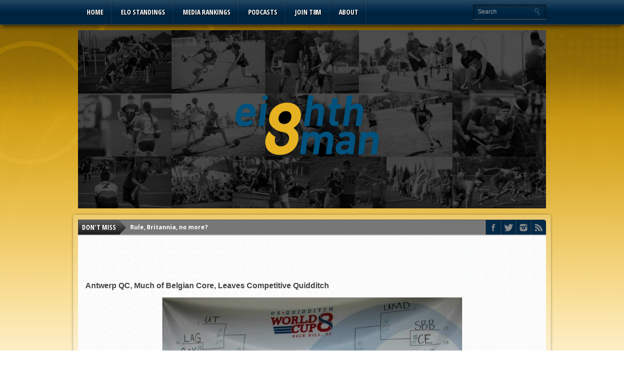

--- FILE ---
content_type: text/html; charset=UTF-8
request_url: http://www.eighthman.com/2016/06/
body_size: 22117
content:
<!DOCTYPE html>
<html xmlns="http://www.w3.org/1999/xhtml" lang="en-US">
<head>
<meta http-equiv="Content-Type" content="text/html; charset=UTF-8" />
<meta name="viewport" content="width=device-width, initial-scale=1, maximum-scale=1" />


<meta property="og:image" content="http://www.eighthman.com/wp-content/uploads/2016/06/11174472_1114144978611624_5517475523585426605_o-108x70.jpg" />


<title>June &#8211; 2016 &#8211; The Eighth Man</title>

<!--[if IE]>
<link rel="stylesheet" type="text/css" href="http://www.eighthman.com/wp-content/themes/gameday/css/iecss.css" />
<![endif]-->

<link rel="alternate" type="application/rss+xml" title="RSS 2.0" href="http://www.eighthman.com/feed/" />
<link rel="alternate" type="text/xml" title="RSS .92" href="http://www.eighthman.com/feed/rss/" />
<link rel="alternate" type="application/atom+xml" title="Atom 0.3" href="http://www.eighthman.com/feed/atom/" />
<link rel="pingback" href="http://www.eighthman.com/xmlrpc.php" />




<meta name='robots' content='max-image-preview:large' />
<link rel="dns-prefetch" href="//connect.facebook.net" />
<link rel='dns-prefetch' href='//secure.gravatar.com' />
<link rel='dns-prefetch' href='//connect.facebook.net' />
<link rel='dns-prefetch' href='//stats.wp.com' />
<link rel='dns-prefetch' href='//cdn.jsdelivr.net' />
<link rel='dns-prefetch' href='//fonts.googleapis.com' />
<link rel='dns-prefetch' href='//v0.wordpress.com' />
<link rel="alternate" type="application/rss+xml" title="The Eighth Man &raquo; Feed" href="http://www.eighthman.com/feed/" />
<link rel="alternate" type="application/rss+xml" title="The Eighth Man &raquo; Comments Feed" href="http://www.eighthman.com/comments/feed/" />
<script type="text/javascript">
window._wpemojiSettings = {"baseUrl":"https:\/\/s.w.org\/images\/core\/emoji\/14.0.0\/72x72\/","ext":".png","svgUrl":"https:\/\/s.w.org\/images\/core\/emoji\/14.0.0\/svg\/","svgExt":".svg","source":{"concatemoji":"http:\/\/www.eighthman.com\/wp-includes\/js\/wp-emoji-release.min.js?ver=6.2.8"}};
/*! This file is auto-generated */
!function(e,a,t){var n,r,o,i=a.createElement("canvas"),p=i.getContext&&i.getContext("2d");function s(e,t){p.clearRect(0,0,i.width,i.height),p.fillText(e,0,0);e=i.toDataURL();return p.clearRect(0,0,i.width,i.height),p.fillText(t,0,0),e===i.toDataURL()}function c(e){var t=a.createElement("script");t.src=e,t.defer=t.type="text/javascript",a.getElementsByTagName("head")[0].appendChild(t)}for(o=Array("flag","emoji"),t.supports={everything:!0,everythingExceptFlag:!0},r=0;r<o.length;r++)t.supports[o[r]]=function(e){if(p&&p.fillText)switch(p.textBaseline="top",p.font="600 32px Arial",e){case"flag":return s("\ud83c\udff3\ufe0f\u200d\u26a7\ufe0f","\ud83c\udff3\ufe0f\u200b\u26a7\ufe0f")?!1:!s("\ud83c\uddfa\ud83c\uddf3","\ud83c\uddfa\u200b\ud83c\uddf3")&&!s("\ud83c\udff4\udb40\udc67\udb40\udc62\udb40\udc65\udb40\udc6e\udb40\udc67\udb40\udc7f","\ud83c\udff4\u200b\udb40\udc67\u200b\udb40\udc62\u200b\udb40\udc65\u200b\udb40\udc6e\u200b\udb40\udc67\u200b\udb40\udc7f");case"emoji":return!s("\ud83e\udef1\ud83c\udffb\u200d\ud83e\udef2\ud83c\udfff","\ud83e\udef1\ud83c\udffb\u200b\ud83e\udef2\ud83c\udfff")}return!1}(o[r]),t.supports.everything=t.supports.everything&&t.supports[o[r]],"flag"!==o[r]&&(t.supports.everythingExceptFlag=t.supports.everythingExceptFlag&&t.supports[o[r]]);t.supports.everythingExceptFlag=t.supports.everythingExceptFlag&&!t.supports.flag,t.DOMReady=!1,t.readyCallback=function(){t.DOMReady=!0},t.supports.everything||(n=function(){t.readyCallback()},a.addEventListener?(a.addEventListener("DOMContentLoaded",n,!1),e.addEventListener("load",n,!1)):(e.attachEvent("onload",n),a.attachEvent("onreadystatechange",function(){"complete"===a.readyState&&t.readyCallback()})),(e=t.source||{}).concatemoji?c(e.concatemoji):e.wpemoji&&e.twemoji&&(c(e.twemoji),c(e.wpemoji)))}(window,document,window._wpemojiSettings);
</script>
<style type="text/css">
img.wp-smiley,
img.emoji {
	display: inline !important;
	border: none !important;
	box-shadow: none !important;
	height: 1em !important;
	width: 1em !important;
	margin: 0 0.07em !important;
	vertical-align: -0.1em !important;
	background: none !important;
	padding: 0 !important;
}
</style>
	<link rel='stylesheet' id='orgchart-style1-css' href='http://www.eighthman.com/wp-content/plugins/simple-org-chart/css/jquery.jOrgChart.css?ver=6.2.8' type='text/css' media='all' />
<link rel='stylesheet' id='orgchart-style2-css' href='http://www.eighthman.com/wp-content/plugins/simple-org-chart/css/custom.css?ver=6.2.8' type='text/css' media='all' />
<link rel='stylesheet' id='select2css-css' href='//cdn.jsdelivr.net/npm/select2@4.1.0-beta.1/dist/css/select2.min.css?ver=1.0' type='text/css' media='all' />
<link rel='stylesheet' id='wp-block-library-css' href='http://www.eighthman.com/wp-includes/css/dist/block-library/style.min.css?ver=6.2.8' type='text/css' media='all' />
<style id='wp-block-library-inline-css' type='text/css'>
.has-text-align-justify{text-align:justify;}
</style>
<link rel='stylesheet' id='jetpack-videopress-video-block-view-css' href='http://www.eighthman.com/wp-content/plugins/jetpack/jetpack_vendor/automattic/jetpack-videopress/build/block-editor/blocks/video/view.css?minify=false&#038;ver=34ae973733627b74a14e' type='text/css' media='all' />
<link rel='stylesheet' id='mediaelement-css' href='http://www.eighthman.com/wp-includes/js/mediaelement/mediaelementplayer-legacy.min.css?ver=4.2.17' type='text/css' media='all' />
<link rel='stylesheet' id='wp-mediaelement-css' href='http://www.eighthman.com/wp-includes/js/mediaelement/wp-mediaelement.min.css?ver=6.2.8' type='text/css' media='all' />
<link rel='stylesheet' id='classic-theme-styles-css' href='http://www.eighthman.com/wp-includes/css/classic-themes.min.css?ver=6.2.8' type='text/css' media='all' />
<style id='global-styles-inline-css' type='text/css'>
body{--wp--preset--color--black: #000000;--wp--preset--color--cyan-bluish-gray: #abb8c3;--wp--preset--color--white: #ffffff;--wp--preset--color--pale-pink: #f78da7;--wp--preset--color--vivid-red: #cf2e2e;--wp--preset--color--luminous-vivid-orange: #ff6900;--wp--preset--color--luminous-vivid-amber: #fcb900;--wp--preset--color--light-green-cyan: #7bdcb5;--wp--preset--color--vivid-green-cyan: #00d084;--wp--preset--color--pale-cyan-blue: #8ed1fc;--wp--preset--color--vivid-cyan-blue: #0693e3;--wp--preset--color--vivid-purple: #9b51e0;--wp--preset--gradient--vivid-cyan-blue-to-vivid-purple: linear-gradient(135deg,rgba(6,147,227,1) 0%,rgb(155,81,224) 100%);--wp--preset--gradient--light-green-cyan-to-vivid-green-cyan: linear-gradient(135deg,rgb(122,220,180) 0%,rgb(0,208,130) 100%);--wp--preset--gradient--luminous-vivid-amber-to-luminous-vivid-orange: linear-gradient(135deg,rgba(252,185,0,1) 0%,rgba(255,105,0,1) 100%);--wp--preset--gradient--luminous-vivid-orange-to-vivid-red: linear-gradient(135deg,rgba(255,105,0,1) 0%,rgb(207,46,46) 100%);--wp--preset--gradient--very-light-gray-to-cyan-bluish-gray: linear-gradient(135deg,rgb(238,238,238) 0%,rgb(169,184,195) 100%);--wp--preset--gradient--cool-to-warm-spectrum: linear-gradient(135deg,rgb(74,234,220) 0%,rgb(151,120,209) 20%,rgb(207,42,186) 40%,rgb(238,44,130) 60%,rgb(251,105,98) 80%,rgb(254,248,76) 100%);--wp--preset--gradient--blush-light-purple: linear-gradient(135deg,rgb(255,206,236) 0%,rgb(152,150,240) 100%);--wp--preset--gradient--blush-bordeaux: linear-gradient(135deg,rgb(254,205,165) 0%,rgb(254,45,45) 50%,rgb(107,0,62) 100%);--wp--preset--gradient--luminous-dusk: linear-gradient(135deg,rgb(255,203,112) 0%,rgb(199,81,192) 50%,rgb(65,88,208) 100%);--wp--preset--gradient--pale-ocean: linear-gradient(135deg,rgb(255,245,203) 0%,rgb(182,227,212) 50%,rgb(51,167,181) 100%);--wp--preset--gradient--electric-grass: linear-gradient(135deg,rgb(202,248,128) 0%,rgb(113,206,126) 100%);--wp--preset--gradient--midnight: linear-gradient(135deg,rgb(2,3,129) 0%,rgb(40,116,252) 100%);--wp--preset--duotone--dark-grayscale: url('#wp-duotone-dark-grayscale');--wp--preset--duotone--grayscale: url('#wp-duotone-grayscale');--wp--preset--duotone--purple-yellow: url('#wp-duotone-purple-yellow');--wp--preset--duotone--blue-red: url('#wp-duotone-blue-red');--wp--preset--duotone--midnight: url('#wp-duotone-midnight');--wp--preset--duotone--magenta-yellow: url('#wp-duotone-magenta-yellow');--wp--preset--duotone--purple-green: url('#wp-duotone-purple-green');--wp--preset--duotone--blue-orange: url('#wp-duotone-blue-orange');--wp--preset--font-size--small: 13px;--wp--preset--font-size--medium: 20px;--wp--preset--font-size--large: 36px;--wp--preset--font-size--x-large: 42px;--wp--preset--spacing--20: 0.44rem;--wp--preset--spacing--30: 0.67rem;--wp--preset--spacing--40: 1rem;--wp--preset--spacing--50: 1.5rem;--wp--preset--spacing--60: 2.25rem;--wp--preset--spacing--70: 3.38rem;--wp--preset--spacing--80: 5.06rem;--wp--preset--shadow--natural: 6px 6px 9px rgba(0, 0, 0, 0.2);--wp--preset--shadow--deep: 12px 12px 50px rgba(0, 0, 0, 0.4);--wp--preset--shadow--sharp: 6px 6px 0px rgba(0, 0, 0, 0.2);--wp--preset--shadow--outlined: 6px 6px 0px -3px rgba(255, 255, 255, 1), 6px 6px rgba(0, 0, 0, 1);--wp--preset--shadow--crisp: 6px 6px 0px rgba(0, 0, 0, 1);}:where(.is-layout-flex){gap: 0.5em;}body .is-layout-flow > .alignleft{float: left;margin-inline-start: 0;margin-inline-end: 2em;}body .is-layout-flow > .alignright{float: right;margin-inline-start: 2em;margin-inline-end: 0;}body .is-layout-flow > .aligncenter{margin-left: auto !important;margin-right: auto !important;}body .is-layout-constrained > .alignleft{float: left;margin-inline-start: 0;margin-inline-end: 2em;}body .is-layout-constrained > .alignright{float: right;margin-inline-start: 2em;margin-inline-end: 0;}body .is-layout-constrained > .aligncenter{margin-left: auto !important;margin-right: auto !important;}body .is-layout-constrained > :where(:not(.alignleft):not(.alignright):not(.alignfull)){max-width: var(--wp--style--global--content-size);margin-left: auto !important;margin-right: auto !important;}body .is-layout-constrained > .alignwide{max-width: var(--wp--style--global--wide-size);}body .is-layout-flex{display: flex;}body .is-layout-flex{flex-wrap: wrap;align-items: center;}body .is-layout-flex > *{margin: 0;}:where(.wp-block-columns.is-layout-flex){gap: 2em;}.has-black-color{color: var(--wp--preset--color--black) !important;}.has-cyan-bluish-gray-color{color: var(--wp--preset--color--cyan-bluish-gray) !important;}.has-white-color{color: var(--wp--preset--color--white) !important;}.has-pale-pink-color{color: var(--wp--preset--color--pale-pink) !important;}.has-vivid-red-color{color: var(--wp--preset--color--vivid-red) !important;}.has-luminous-vivid-orange-color{color: var(--wp--preset--color--luminous-vivid-orange) !important;}.has-luminous-vivid-amber-color{color: var(--wp--preset--color--luminous-vivid-amber) !important;}.has-light-green-cyan-color{color: var(--wp--preset--color--light-green-cyan) !important;}.has-vivid-green-cyan-color{color: var(--wp--preset--color--vivid-green-cyan) !important;}.has-pale-cyan-blue-color{color: var(--wp--preset--color--pale-cyan-blue) !important;}.has-vivid-cyan-blue-color{color: var(--wp--preset--color--vivid-cyan-blue) !important;}.has-vivid-purple-color{color: var(--wp--preset--color--vivid-purple) !important;}.has-black-background-color{background-color: var(--wp--preset--color--black) !important;}.has-cyan-bluish-gray-background-color{background-color: var(--wp--preset--color--cyan-bluish-gray) !important;}.has-white-background-color{background-color: var(--wp--preset--color--white) !important;}.has-pale-pink-background-color{background-color: var(--wp--preset--color--pale-pink) !important;}.has-vivid-red-background-color{background-color: var(--wp--preset--color--vivid-red) !important;}.has-luminous-vivid-orange-background-color{background-color: var(--wp--preset--color--luminous-vivid-orange) !important;}.has-luminous-vivid-amber-background-color{background-color: var(--wp--preset--color--luminous-vivid-amber) !important;}.has-light-green-cyan-background-color{background-color: var(--wp--preset--color--light-green-cyan) !important;}.has-vivid-green-cyan-background-color{background-color: var(--wp--preset--color--vivid-green-cyan) !important;}.has-pale-cyan-blue-background-color{background-color: var(--wp--preset--color--pale-cyan-blue) !important;}.has-vivid-cyan-blue-background-color{background-color: var(--wp--preset--color--vivid-cyan-blue) !important;}.has-vivid-purple-background-color{background-color: var(--wp--preset--color--vivid-purple) !important;}.has-black-border-color{border-color: var(--wp--preset--color--black) !important;}.has-cyan-bluish-gray-border-color{border-color: var(--wp--preset--color--cyan-bluish-gray) !important;}.has-white-border-color{border-color: var(--wp--preset--color--white) !important;}.has-pale-pink-border-color{border-color: var(--wp--preset--color--pale-pink) !important;}.has-vivid-red-border-color{border-color: var(--wp--preset--color--vivid-red) !important;}.has-luminous-vivid-orange-border-color{border-color: var(--wp--preset--color--luminous-vivid-orange) !important;}.has-luminous-vivid-amber-border-color{border-color: var(--wp--preset--color--luminous-vivid-amber) !important;}.has-light-green-cyan-border-color{border-color: var(--wp--preset--color--light-green-cyan) !important;}.has-vivid-green-cyan-border-color{border-color: var(--wp--preset--color--vivid-green-cyan) !important;}.has-pale-cyan-blue-border-color{border-color: var(--wp--preset--color--pale-cyan-blue) !important;}.has-vivid-cyan-blue-border-color{border-color: var(--wp--preset--color--vivid-cyan-blue) !important;}.has-vivid-purple-border-color{border-color: var(--wp--preset--color--vivid-purple) !important;}.has-vivid-cyan-blue-to-vivid-purple-gradient-background{background: var(--wp--preset--gradient--vivid-cyan-blue-to-vivid-purple) !important;}.has-light-green-cyan-to-vivid-green-cyan-gradient-background{background: var(--wp--preset--gradient--light-green-cyan-to-vivid-green-cyan) !important;}.has-luminous-vivid-amber-to-luminous-vivid-orange-gradient-background{background: var(--wp--preset--gradient--luminous-vivid-amber-to-luminous-vivid-orange) !important;}.has-luminous-vivid-orange-to-vivid-red-gradient-background{background: var(--wp--preset--gradient--luminous-vivid-orange-to-vivid-red) !important;}.has-very-light-gray-to-cyan-bluish-gray-gradient-background{background: var(--wp--preset--gradient--very-light-gray-to-cyan-bluish-gray) !important;}.has-cool-to-warm-spectrum-gradient-background{background: var(--wp--preset--gradient--cool-to-warm-spectrum) !important;}.has-blush-light-purple-gradient-background{background: var(--wp--preset--gradient--blush-light-purple) !important;}.has-blush-bordeaux-gradient-background{background: var(--wp--preset--gradient--blush-bordeaux) !important;}.has-luminous-dusk-gradient-background{background: var(--wp--preset--gradient--luminous-dusk) !important;}.has-pale-ocean-gradient-background{background: var(--wp--preset--gradient--pale-ocean) !important;}.has-electric-grass-gradient-background{background: var(--wp--preset--gradient--electric-grass) !important;}.has-midnight-gradient-background{background: var(--wp--preset--gradient--midnight) !important;}.has-small-font-size{font-size: var(--wp--preset--font-size--small) !important;}.has-medium-font-size{font-size: var(--wp--preset--font-size--medium) !important;}.has-large-font-size{font-size: var(--wp--preset--font-size--large) !important;}.has-x-large-font-size{font-size: var(--wp--preset--font-size--x-large) !important;}
.wp-block-navigation a:where(:not(.wp-element-button)){color: inherit;}
:where(.wp-block-columns.is-layout-flex){gap: 2em;}
.wp-block-pullquote{font-size: 1.5em;line-height: 1.6;}
</style>
<link rel='stylesheet' id='cwp-css-css' href='http://www.eighthman.com/wp-content/plugins/cardoza-wordpress-poll/public/css/cwp-poll.css?ver=6.2.8' type='text/css' media='all' />
<link rel='stylesheet' id='cwp-jqui-css' href='http://www.eighthman.com/wp-content/plugins/cardoza-wordpress-poll/public/css/jquery-ui.css?ver=6.2.8' type='text/css' media='all' />
<link rel='stylesheet' id='meet-my-team-plugin-styles-css' href='http://www.eighthman.com/wp-content/plugins/meet-my-team/public/css/public.min.css?ver=2.0.2' type='text/css' media='all' />
<link rel='stylesheet' id='mvp-style-css' href='http://www.eighthman.com/wp-content/themes/gameday/style.css?ver=6.2.8' type='text/css' media='all' />
<link rel='stylesheet' id='reset-css' href='http://www.eighthman.com/wp-content/themes/gameday/css/reset.css?ver=6.2.8' type='text/css' media='all' />
<link rel='stylesheet' id='media-queries-css' href='http://www.eighthman.com/wp-content/themes/gameday/css/media-queries.css?ver=6.2.8' type='text/css' media='all' />
<link rel='stylesheet' id='flexcss-css' href='http://www.eighthman.com/wp-content/themes/gameday/css/flexslider.css?ver=6.2.8' type='text/css' media='all' />
<link rel='stylesheet' id='googlefonts-css' href='http://fonts.googleapis.com/css?family=Open+Sans+Condensed%3A300%2C700%7COpen+Sans%3A400%2C700%7COswald%3A300%2C400%2C700&#038;subset=latin%2Clatin-ext%2Ccyrillic%2Ccyrillic-ext%2Cgreek-ext%2Cgreek%2Cvietnamese&#038;ver=6.2.8' type='text/css' media='all' />
<link rel='stylesheet' id='wptt_front-css' href='http://www.eighthman.com/wp-content/plugins/wp-twitter-feeds/controller/../css/admin_style.min.css?ver=6.2.8' type='text/css' media='all' />
<link rel='stylesheet' id='jetpack_css-css' href='http://www.eighthman.com/wp-content/plugins/jetpack/css/jetpack.css?ver=12.3.1' type='text/css' media='all' />
<script type='text/javascript' src='http://www.eighthman.com/wp-includes/js/jquery/jquery.min.js?ver=3.6.4' id='jquery-core-js'></script>
<script type='text/javascript' src='http://www.eighthman.com/wp-includes/js/jquery/jquery-migrate.min.js?ver=3.4.0' id='jquery-migrate-js'></script>
<script type='text/javascript' src='http://www.eighthman.com/wp-includes/js/jquery/ui/core.min.js?ver=1.13.2' id='jquery-ui-core-js'></script>
<script type='text/javascript' src='http://www.eighthman.com/wp-content/plugins/cardoza-wordpress-poll/public/js/cwp-poll.js?ver=6.2.8' id='cwp-main-js'></script>
<script type='text/javascript' src='http://www.eighthman.com/wp-content/plugins/cardoza-wordpress-poll/public/js/jquery.ui.datepicker.min.js?ver=6.2.8' id='cwp-main-datepicker-js'></script>
<script type='text/javascript' src='http://www.eighthman.com/wp-content/plugins/meet-my-team/public/js/public.min.js?ver=2.0.2' id='meet-my-team-plugin-script-js'></script>
<link rel="https://api.w.org/" href="http://www.eighthman.com/wp-json/" /><link rel="EditURI" type="application/rsd+xml" title="RSD" href="http://www.eighthman.com/xmlrpc.php?rsd" />
<link rel="wlwmanifest" type="application/wlwmanifest+xml" href="http://www.eighthman.com/wp-includes/wlwmanifest.xml" />
<meta name="generator" content="WordPress 6.2.8" />
<script type='text/javascript'>
 var CwppPlgSettings = {
   ajaxurl : 'http://www.eighthman.com/wp-admin/admin-ajax.php',
   nonce : 'ce2e167786'
 };
</script>
	<script type="text/javascript">
		MPSLCore = {
			'path': "http://www.eighthman.com/wp-content/plugins/motopress-slider-lite/motoslider_core/",
			'version': "2.2.0"
		};
	</script>
<script type="text/javascript">
(function(url){
	if(/(?:Chrome\/26\.0\.1410\.63 Safari\/537\.31|WordfenceTestMonBot)/.test(navigator.userAgent)){ return; }
	var addEvent = function(evt, handler) {
		if (window.addEventListener) {
			document.addEventListener(evt, handler, false);
		} else if (window.attachEvent) {
			document.attachEvent('on' + evt, handler);
		}
	};
	var removeEvent = function(evt, handler) {
		if (window.removeEventListener) {
			document.removeEventListener(evt, handler, false);
		} else if (window.detachEvent) {
			document.detachEvent('on' + evt, handler);
		}
	};
	var evts = 'contextmenu dblclick drag dragend dragenter dragleave dragover dragstart drop keydown keypress keyup mousedown mousemove mouseout mouseover mouseup mousewheel scroll'.split(' ');
	var logHuman = function() {
		if (window.wfLogHumanRan) { return; }
		window.wfLogHumanRan = true;
		var wfscr = document.createElement('script');
		wfscr.type = 'text/javascript';
		wfscr.async = true;
		wfscr.src = url + '&r=' + Math.random();
		(document.getElementsByTagName('head')[0]||document.getElementsByTagName('body')[0]).appendChild(wfscr);
		for (var i = 0; i < evts.length; i++) {
			removeEvent(evts[i], logHuman);
		}
	};
	for (var i = 0; i < evts.length; i++) {
		addEvent(evts[i], logHuman);
	}
})('//www.eighthman.com/?wordfence_lh=1&hid=6743F8F3ABCBB0A683B4652B54C3A88B');
</script>	<style>img#wpstats{display:none}</style>
		
		<style type='text/css'>
		#nav-main-wrapper { background: #002847 url(http://www.eighthman.com/wp-content/themes/gameday/images/nav-bg.png) repeat-x bottom; }
		span.headlines-header, #content-social { background: #002847 }
		#nav-mobi select { background: #002847 url(http://www.eighthman.com/wp-content/themes/gameday/images/triangle-dark.png) no-repeat right; }
		.category-heading { background: #002847 url(http://www.eighthman.com/wp-content/themes/gameday/images/striped-bg.png); }
		ul.score-nav li.active, ul.score-nav li.active:hover, .blog-cat li, .blog-cat-title, .flex-control-paging li a.flex-active { background: #967600; }
		.prev-post, .next-post { color: #967600; }
		a, a:visited { color: #002847; }
		h3#reply-title, h2.comments, #related-posts h3, h4.widget-header, h4.widget-header-fb { background: #002847 url(http://www.eighthman.com/wp-content/themes/gameday/images/striped-bg.png); }
		#wallpaper { background: url() no-repeat 50% 0; }
		</style><style type="text/css" id="custom-background-css">
body.custom-background { background-color: #ffffff; background-image: url("http://www.eighthman.com/wp-content/uploads/2014/09/T8M_background.jpg"); background-position: center top; background-size: auto; background-repeat: no-repeat; background-attachment: fixed; }
</style>
	<meta property="og:site_name" content="The Eighth Man" />
<meta property="og:type" content="website" />
<meta property="og:locale" content="en_US" />
<meta property="fb:app_id" content="436746363049701" />
<link rel="icon" href="http://www.eighthman.com/wp-content/uploads/2016/09/cropped-Eighth-Man-Logo-32x32.jpeg" sizes="32x32" />
<link rel="icon" href="http://www.eighthman.com/wp-content/uploads/2016/09/cropped-Eighth-Man-Logo-192x192.jpeg" sizes="192x192" />
<link rel="apple-touch-icon" href="http://www.eighthman.com/wp-content/uploads/2016/09/cropped-Eighth-Man-Logo-180x180.jpeg" />
<meta name="msapplication-TileImage" content="http://www.eighthman.com/wp-content/uploads/2016/09/cropped-Eighth-Man-Logo-270x270.jpeg" />
<style type="text/css" id="wp-custom-css">/*
You can add your own CSS here.

Click the help icon above to learn more.
*/
table.elo {
	border-collapse:separate;
	border-spacing: 5px;
  border: 2px solid;
  border-color:#00527c;
}
tr.elo1 {
  border: 1px solid;
  border-color:#00527c;	
}</style>

<style type="text/css">

</style>

</head>

<body class="archive date custom-background">

<div id="site">
	<div id="wrapper">
		<div id="nav-main-wrapper">
			<div id="nav-main">
				<div id="nav-main-left">
					
					<ul class="nav-main">
						<div class="menu-primary-menu-container"><ul id="menu-primary-menu" class="menu"><li id="menu-item-10854" class="menu-item menu-item-type-custom menu-item-object-custom menu-item-home menu-item-10854"><a href="http://www.eighthman.com/">Home</a></li>
<li id="menu-item-10856" class="menu-item menu-item-type-post_type menu-item-object-page menu-item-has-children menu-item-10856"><a href="http://www.eighthman.com/elo-standings/">Elo Standings</a>
<ul class="sub-menu">
	<li id="menu-item-10863" class="menu-item menu-item-type-post_type menu-item-object-page menu-item-10863"><a href="http://www.eighthman.com/elo-standings/elo-standings-2019-20/">Elo Standings 2019-20</a></li>
	<li id="menu-item-10864" class="menu-item menu-item-type-post_type menu-item-object-page menu-item-10864"><a href="http://www.eighthman.com/elo-standings/elo-standings-2018-2019/">Elo Standings 2018-19</a></li>
	<li id="menu-item-10904" class="menu-item menu-item-type-post_type menu-item-object-page menu-item-10904"><a href="http://www.eighthman.com/elo-standings/elo-standings-2017-18/">Elo Standings 2017-18</a></li>
</ul>
</li>
<li id="menu-item-10878" class="menu-item menu-item-type-post_type menu-item-object-page menu-item-has-children menu-item-10878"><a href="http://www.eighthman.com/media-rankings/">Media Rankings</a>
<ul class="sub-menu">
	<li id="menu-item-11289" class="menu-item menu-item-type-post_type menu-item-object-page menu-item-has-children menu-item-11289"><a href="http://www.eighthman.com/media-rankings/2024-2025/">2024-2025</a>
	<ul class="sub-menu">
		<li id="menu-item-11293" class="menu-item menu-item-type-post_type menu-item-object-page menu-item-11293"><a href="http://www.eighthman.com/media-rankings/2024-2025/november-14-2024/">November 14, 2024</a></li>
	</ul>
</li>
	<li id="menu-item-11257" class="menu-item menu-item-type-post_type menu-item-object-page menu-item-has-children menu-item-11257"><a href="http://www.eighthman.com/media-rankings/2023-2024/">2023-2024</a>
	<ul class="sub-menu">
		<li id="menu-item-11285" class="menu-item menu-item-type-post_type menu-item-object-page menu-item-11285"><a href="http://www.eighthman.com/media-rankings/2023-2024/april-25-2024/">April 25, 2024</a></li>
		<li id="menu-item-11280" class="menu-item menu-item-type-post_type menu-item-object-page menu-item-11280"><a href="http://www.eighthman.com/media-rankings/2023-2024/april-4-2024/">April 4, 2024</a></li>
		<li id="menu-item-11273" class="menu-item menu-item-type-post_type menu-item-object-page menu-item-11273"><a href="http://www.eighthman.com/media-rankings/2023-2024/february-15-2024/">February 15, 2024</a></li>
		<li id="menu-item-11268" class="menu-item menu-item-type-post_type menu-item-object-page menu-item-11268"><a href="http://www.eighthman.com/media-rankings/2023-2024/november-30-2023/">November 30, 2023</a></li>
		<li id="menu-item-11262" class="menu-item menu-item-type-post_type menu-item-object-page menu-item-11262"><a href="http://www.eighthman.com/media-rankings/2023-2024/october-26-2023/">October 26, 2023</a></li>
		<li id="menu-item-11256" class="menu-item menu-item-type-post_type menu-item-object-page menu-item-11256"><a href="http://www.eighthman.com/media-rankings/2023-2024/october-5-2023/">October 5, 2023</a></li>
	</ul>
</li>
	<li id="menu-item-11179" class="menu-item menu-item-type-post_type menu-item-object-page menu-item-has-children menu-item-11179"><a href="http://www.eighthman.com/media-rankings/2022-2023/">2022-2023</a>
	<ul class="sub-menu">
		<li id="menu-item-11240" class="menu-item menu-item-type-post_type menu-item-object-page menu-item-11240"><a href="http://www.eighthman.com/media-rankings/2022-2023/april-20-2023/">April 20, 2023</a></li>
		<li id="menu-item-11209" class="menu-item menu-item-type-post_type menu-item-object-page menu-item-11209"><a href="http://www.eighthman.com/media-rankings/2022-2023/march-30-2023/">March 30, 2023</a></li>
		<li id="menu-item-11205" class="menu-item menu-item-type-post_type menu-item-object-page menu-item-11205"><a href="http://www.eighthman.com/media-rankings/2022-2023/march-2-2023/">March 2, 2023</a></li>
		<li id="menu-item-11198" class="menu-item menu-item-type-post_type menu-item-object-page menu-item-11198"><a href="http://www.eighthman.com/media-rankings/2022-2023/february-9-2023/">February 9, 2023</a></li>
		<li id="menu-item-11192" class="menu-item menu-item-type-post_type menu-item-object-page menu-item-11192"><a href="http://www.eighthman.com/media-rankings/2022-2023/november-10-2022/">November 10, 2022</a></li>
		<li id="menu-item-11184" class="menu-item menu-item-type-post_type menu-item-object-page menu-item-11184"><a href="http://www.eighthman.com/media-rankings/2022-2023/october-20-2022/">October 20, 2022</a></li>
		<li id="menu-item-11178" class="menu-item menu-item-type-post_type menu-item-object-page menu-item-11178"><a href="http://www.eighthman.com/media-rankings/2022-2023/october-6-2022/">October 6, 2022</a></li>
	</ul>
</li>
	<li id="menu-item-11144" class="menu-item menu-item-type-post_type menu-item-object-page menu-item-has-children menu-item-11144"><a href="http://www.eighthman.com/media-rankings/2021-2022/">2021-2022</a>
	<ul class="sub-menu">
		<li id="menu-item-11165" class="menu-item menu-item-type-post_type menu-item-object-page menu-item-11165"><a href="http://www.eighthman.com/media-rankings/2021-2022/march-31-2022/">March 31, 2022</a></li>
		<li id="menu-item-11160" class="menu-item menu-item-type-post_type menu-item-object-page menu-item-11160"><a href="http://www.eighthman.com/media-rankings/2021-2022/march-3-2022/">March 3, 2022</a></li>
		<li id="menu-item-11153" class="menu-item menu-item-type-post_type menu-item-object-page menu-item-11153"><a href="http://www.eighthman.com/media-rankings/2021-2022/december-8-2021/">December 8, 2021</a></li>
		<li id="menu-item-11145" class="menu-item menu-item-type-post_type menu-item-object-page menu-item-11145"><a href="http://www.eighthman.com/media-rankings/2021-2022/november-11-2021/">November 10, 2021</a></li>
	</ul>
</li>
	<li id="menu-item-10865" class="menu-item menu-item-type-post_type menu-item-object-page menu-item-has-children menu-item-10865"><a href="http://www.eighthman.com/media-rankings/2019-2020/">2019-2020</a>
	<ul class="sub-menu">
		<li id="menu-item-10857" class="menu-item menu-item-type-post_type menu-item-object-page menu-item-10857"><a href="http://www.eighthman.com/media-rankings/2019-2020/february-14-2020/">February 14, 2020</a></li>
		<li id="menu-item-10858" class="menu-item menu-item-type-post_type menu-item-object-page menu-item-10858"><a href="http://www.eighthman.com/media-rankings/2019-2020/january-31-2020/">January 31, 2020</a></li>
		<li id="menu-item-10882" class="menu-item menu-item-type-post_type menu-item-object-page menu-item-10882"><a href="http://www.eighthman.com/media-rankings/2018-2019/january-25-2019/">January 25, 2019</a></li>
		<li id="menu-item-10859" class="menu-item menu-item-type-post_type menu-item-object-page menu-item-10859"><a href="http://www.eighthman.com/media-rankings/2019-2020/november-19-2019/">November 19, 2019</a></li>
		<li id="menu-item-10860" class="menu-item menu-item-type-post_type menu-item-object-page menu-item-10860"><a href="http://www.eighthman.com/media-rankings/2019-2020/november-1-2019/">November 1, 2019</a></li>
		<li id="menu-item-10861" class="menu-item menu-item-type-post_type menu-item-object-page menu-item-10861"><a href="http://www.eighthman.com/media-rankings/2019-2020/10576-2/">October 10, 2019</a></li>
		<li id="menu-item-10862" class="menu-item menu-item-type-post_type menu-item-object-page menu-item-10862"><a href="http://www.eighthman.com/media-rankings/2019-2020/september-28-2019/">September 28, 2019</a></li>
	</ul>
</li>
	<li id="menu-item-10898" class="menu-item menu-item-type-post_type menu-item-object-page menu-item-has-children menu-item-10898"><a href="http://www.eighthman.com/media-rankings/2018-2019/">2018-2019</a>
	<ul class="sub-menu">
		<li id="menu-item-10893" class="menu-item menu-item-type-post_type menu-item-object-page menu-item-10893"><a href="http://www.eighthman.com/media-rankings/2018-2019/may-2-2019/">May 8, 2019</a></li>
		<li id="menu-item-10876" class="menu-item menu-item-type-post_type menu-item-object-page menu-item-10876"><a href="http://www.eighthman.com/media-rankings/2018-2019/april-9-2019/">April 9, 2019</a></li>
		<li id="menu-item-10868" class="menu-item menu-item-type-post_type menu-item-object-page menu-item-10868"><a href="http://www.eighthman.com/media-rankings/2018-2019/march-8-2019/">March 8, 2019</a></li>
		<li id="menu-item-10869" class="menu-item menu-item-type-post_type menu-item-object-page menu-item-10869"><a href="http://www.eighthman.com/media-rankings/2018-2019/january-25-2019/">January 25, 2019</a></li>
		<li id="menu-item-10870" class="menu-item menu-item-type-post_type menu-item-object-page menu-item-10870"><a href="http://www.eighthman.com/media-rankings/2018-2019/november-24-2018/">November 24, 2018</a></li>
		<li id="menu-item-10871" class="menu-item menu-item-type-post_type menu-item-object-page menu-item-10871"><a href="http://www.eighthman.com/media-rankings/2018-2019/november-7-2018/">November 7, 2018</a></li>
		<li id="menu-item-10910" class="menu-item menu-item-type-post_type menu-item-object-page menu-item-10910"><a href="http://www.eighthman.com/media-rankings/2018-2019/october-10-2018/">October 10, 2018</a></li>
		<li id="menu-item-10911" class="menu-item menu-item-type-post_type menu-item-object-page menu-item-10911"><a href="http://www.eighthman.com/media-rankings/2018-2019/september-14-2018/">September 14, 2018</a></li>
	</ul>
</li>
	<li id="menu-item-10899" class="menu-item menu-item-type-post_type menu-item-object-page menu-item-has-children menu-item-10899"><a href="http://www.eighthman.com/media-rankings/2017-2018/">2017-2018</a>
	<ul class="sub-menu">
		<li id="menu-item-10916" class="menu-item menu-item-type-post_type menu-item-object-page menu-item-10916"><a href="http://www.eighthman.com/media-rankings/2017-2018/april-19-2018/">April 19, 2018</a></li>
		<li id="menu-item-10937" class="menu-item menu-item-type-post_type menu-item-object-page menu-item-10937"><a href="http://www.eighthman.com/media-rankings/2017-2018/april-5-2018/">April 5, 2018</a></li>
		<li id="menu-item-10938" class="menu-item menu-item-type-post_type menu-item-object-page menu-item-10938"><a href="http://www.eighthman.com/media-rankings/2017-2018/march-8-2018/">March 8, 2018</a></li>
		<li id="menu-item-10939" class="menu-item menu-item-type-post_type menu-item-object-page menu-item-10939"><a href="http://www.eighthman.com/media-rankings/2017-2018/february-15-2018/">February 15, 2018</a></li>
		<li id="menu-item-10940" class="menu-item menu-item-type-post_type menu-item-object-page menu-item-10940"><a href="http://www.eighthman.com/media-rankings/2017-2018/november-23-2017/">November 23, 2017</a></li>
		<li id="menu-item-10941" class="menu-item menu-item-type-post_type menu-item-object-page menu-item-10941"><a href="http://www.eighthman.com/media-rankings/2017-2018/october-26-2017/">October 26, 2017</a></li>
		<li id="menu-item-10942" class="menu-item menu-item-type-post_type menu-item-object-page menu-item-10942"><a href="http://www.eighthman.com/media-rankings/2017-2018/october-12-2017/">October 12, 2017</a></li>
		<li id="menu-item-10943" class="menu-item menu-item-type-post_type menu-item-object-page menu-item-10943"><a href="http://www.eighthman.com/media-rankings/2017-2018/september-28-2017/">September 28, 2017</a></li>
	</ul>
</li>
	<li id="menu-item-10900" class="menu-item menu-item-type-post_type menu-item-object-page menu-item-has-children menu-item-10900"><a href="http://www.eighthman.com/media-rankings/2016-2017/">2016-2017</a>
	<ul class="sub-menu">
		<li id="menu-item-10903" class="menu-item menu-item-type-post_type menu-item-object-page menu-item-10903"><a href="http://www.eighthman.com/media-rankings/2016-2017/april-27-2017/">April 27, 2017</a></li>
		<li id="menu-item-10944" class="menu-item menu-item-type-post_type menu-item-object-page menu-item-10944"><a href="http://www.eighthman.com/media-rankings/2016-2017/march-30-2017/">March 30, 2017</a></li>
		<li id="menu-item-10945" class="menu-item menu-item-type-post_type menu-item-object-page menu-item-10945"><a href="http://www.eighthman.com/media-rankings/2016-2017/march-2-2017/">March 2, 2017</a></li>
		<li id="menu-item-10946" class="menu-item menu-item-type-post_type menu-item-object-page menu-item-10946"><a href="http://www.eighthman.com/media-rankings/2016-2017/february-9-2017/">February 9, 2017</a></li>
		<li id="menu-item-10947" class="menu-item menu-item-type-post_type menu-item-object-page menu-item-10947"><a href="http://www.eighthman.com/media-rankings/2016-2017/december-22-2016/">December 22, 2016</a></li>
		<li id="menu-item-10948" class="menu-item menu-item-type-post_type menu-item-object-page menu-item-10948"><a href="http://www.eighthman.com/media-rankings/2016-2017/december-1-2016/">December 1, 2016</a></li>
		<li id="menu-item-10949" class="menu-item menu-item-type-post_type menu-item-object-page menu-item-10949"><a href="http://www.eighthman.com/media-rankings/2016-2017/november-10-2016/">November 10, 2016</a></li>
		<li id="menu-item-10950" class="menu-item menu-item-type-post_type menu-item-object-page menu-item-10950"><a href="http://www.eighthman.com/media-rankings/2016-2017/october-27-2016/">October 27, 2016</a></li>
		<li id="menu-item-10951" class="menu-item menu-item-type-post_type menu-item-object-page menu-item-10951"><a href="http://www.eighthman.com/media-rankings/2016-2017/october-6-2016/">October 6, 2016</a></li>
		<li id="menu-item-10952" class="menu-item menu-item-type-post_type menu-item-object-page menu-item-10952"><a href="http://www.eighthman.com/media-rankings/2016-2017/september-14-2016/">September 14, 2016</a></li>
	</ul>
</li>
	<li id="menu-item-10901" class="menu-item menu-item-type-post_type menu-item-object-page menu-item-has-children menu-item-10901"><a href="http://www.eighthman.com/media-rankings/2015-2016/">2015-2016</a>
	<ul class="sub-menu">
		<li id="menu-item-10953" class="menu-item menu-item-type-post_type menu-item-object-page menu-item-10953"><a href="http://www.eighthman.com/media-rankings/2015-2016/may-4-2016/">May 4, 2016</a></li>
		<li id="menu-item-10954" class="menu-item menu-item-type-post_type menu-item-object-page menu-item-10954"><a href="http://www.eighthman.com/media-rankings/2015-2016/april-12-2016/">April 12, 2016</a></li>
		<li id="menu-item-10955" class="menu-item menu-item-type-post_type menu-item-object-page menu-item-10955"><a href="http://www.eighthman.com/media-rankings/2015-2016/march-16-2016/">March 16, 2016</a></li>
		<li id="menu-item-10956" class="menu-item menu-item-type-post_type menu-item-object-page menu-item-10956"><a href="http://www.eighthman.com/media-rankings/2015-2016/february-24-2016/">February 24, 2016</a></li>
		<li id="menu-item-10957" class="menu-item menu-item-type-post_type menu-item-object-page menu-item-10957"><a href="http://www.eighthman.com/media-rankings/2015-2016/february-10-2016/">February 10, 2016</a></li>
		<li id="menu-item-10958" class="menu-item menu-item-type-post_type menu-item-object-page menu-item-10958"><a href="http://www.eighthman.com/media-rankings/2015-2016/november-18-2015/">November 18, 2015</a></li>
		<li id="menu-item-10959" class="menu-item menu-item-type-post_type menu-item-object-page menu-item-10959"><a href="http://www.eighthman.com/media-rankings/2015-2016/november-4-2015/">November 4, 2015</a></li>
		<li id="menu-item-10960" class="menu-item menu-item-type-post_type menu-item-object-page menu-item-10960"><a href="http://www.eighthman.com/media-rankings/2015-2016/october-21-2015/">October 21, 2015</a></li>
		<li id="menu-item-10961" class="menu-item menu-item-type-post_type menu-item-object-page menu-item-10961"><a href="http://www.eighthman.com/media-rankings/2015-2016/october-7-2015/">October 7, 2015</a></li>
		<li id="menu-item-10962" class="menu-item menu-item-type-post_type menu-item-object-page menu-item-10962"><a href="http://www.eighthman.com/media-rankings/2015-2016/september-15-2015/">September 15, 2015</a></li>
	</ul>
</li>
	<li id="menu-item-10902" class="menu-item menu-item-type-post_type menu-item-object-page menu-item-has-children menu-item-10902"><a href="http://www.eighthman.com/media-rankings/2014-2015/">2014-2015</a>
	<ul class="sub-menu">
		<li id="menu-item-10928" class="menu-item menu-item-type-post_type menu-item-object-page menu-item-10928"><a href="http://www.eighthman.com/media-rankings/2014-2015/april-6-2015/">April 6, 2015</a></li>
		<li id="menu-item-10929" class="menu-item menu-item-type-post_type menu-item-object-page menu-item-10929"><a href="http://www.eighthman.com/media-rankings/2014-2015/february-24-2015/">February 24, 2015</a></li>
		<li id="menu-item-10930" class="menu-item menu-item-type-post_type menu-item-object-page menu-item-10930"><a href="http://www.eighthman.com/media-rankings/2014-2015/february-10-2015/">February 10, 2015</a></li>
		<li id="menu-item-10931" class="menu-item menu-item-type-post_type menu-item-object-page menu-item-10931"><a href="http://www.eighthman.com/media-rankings/2014-2015/january-27-2015/">January 27, 2015</a></li>
		<li id="menu-item-10932" class="menu-item menu-item-type-post_type menu-item-object-page menu-item-10932"><a href="http://www.eighthman.com/media-rankings/2014-2015/november-18-2014/">November 18, 2014</a></li>
		<li id="menu-item-10933" class="menu-item menu-item-type-post_type menu-item-object-page menu-item-10933"><a href="http://www.eighthman.com/media-rankings/2014-2015/november-4-2014/">November 4, 2014</a></li>
		<li id="menu-item-10934" class="menu-item menu-item-type-post_type menu-item-object-page menu-item-10934"><a href="http://www.eighthman.com/media-rankings/2014-2015/4514-2/">October 21, 2014</a></li>
		<li id="menu-item-10935" class="menu-item menu-item-type-post_type menu-item-object-page menu-item-10935"><a href="http://www.eighthman.com/media-rankings/2014-2015/october-7-2014/">October 7, 2014</a></li>
		<li id="menu-item-10936" class="menu-item menu-item-type-post_type menu-item-object-page menu-item-10936"><a href="http://www.eighthman.com/media-rankings/2014-2015/august-26-2014/">August 26, 2014</a></li>
	</ul>
</li>
	<li id="menu-item-10926" class="menu-item menu-item-type-post_type menu-item-object-page menu-item-has-children menu-item-10926"><a href="http://www.eighthman.com/media-rankings/2013-2014/">2013-2014</a>
	<ul class="sub-menu">
		<li id="menu-item-10875" class="menu-item menu-item-type-post_type menu-item-object-page menu-item-10875"><a href="http://www.eighthman.com/media-rankings/2013-2014/april-19-2014/">April 19, 2014</a></li>
		<li id="menu-item-10912" class="menu-item menu-item-type-post_type menu-item-object-page menu-item-10912"><a href="http://www.eighthman.com/media-rankings/2013-2014/march-25-2014/">March 25, 2014</a></li>
		<li id="menu-item-10913" class="menu-item menu-item-type-post_type menu-item-object-page menu-item-10913"><a href="http://www.eighthman.com/media-rankings/2013-2014/march-11-2014/">March 11, 2014</a></li>
		<li id="menu-item-10914" class="menu-item menu-item-type-post_type menu-item-object-page menu-item-10914"><a href="http://www.eighthman.com/media-rankings/2013-2014/february-25-2014/">February 25, 2014</a></li>
		<li id="menu-item-10915" class="menu-item menu-item-type-post_type menu-item-object-page menu-item-10915"><a href="http://www.eighthman.com/media-rankings/2013-2014/february-11-2014/">February 11, 2014</a></li>
		<li id="menu-item-10918" class="menu-item menu-item-type-post_type menu-item-object-page menu-item-10918"><a href="http://www.eighthman.com/media-rankings/2013-2014/january-28-2014/">January 28, 2014</a></li>
		<li id="menu-item-10919" class="menu-item menu-item-type-post_type menu-item-object-page menu-item-10919"><a href="http://www.eighthman.com/media-rankings/2013-2014/november-19-2013/">November 19, 2013</a></li>
		<li id="menu-item-10920" class="menu-item menu-item-type-post_type menu-item-object-page menu-item-10920"><a href="http://www.eighthman.com/media-rankings/2013-2014/november-5-2013/">November 5, 2013</a></li>
		<li id="menu-item-10921" class="menu-item menu-item-type-post_type menu-item-object-page menu-item-10921"><a href="http://www.eighthman.com/media-rankings/2013-2014/october-22-2013/">October 22, 2013</a></li>
		<li id="menu-item-10922" class="menu-item menu-item-type-post_type menu-item-object-page menu-item-10922"><a href="http://www.eighthman.com/media-rankings/2013-2014/october-8-2013/">October 8, 2013</a></li>
		<li id="menu-item-10923" class="menu-item menu-item-type-post_type menu-item-object-page menu-item-10923"><a href="http://www.eighthman.com/media-rankings/2013-2014/september-24-2013/">September 24, 2013</a></li>
	</ul>
</li>
	<li id="menu-item-10927" class="menu-item menu-item-type-post_type menu-item-object-page menu-item-has-children menu-item-10927"><a href="http://www.eighthman.com/media-rankings/2012-2013/">2012-2013</a>
	<ul class="sub-menu">
		<li id="menu-item-10894" class="menu-item menu-item-type-post_type menu-item-object-page menu-item-10894"><a href="http://www.eighthman.com/media-rankings/2012-2013/may-31-2013/">May 31, 2013</a></li>
		<li id="menu-item-10905" class="menu-item menu-item-type-post_type menu-item-object-page menu-item-10905"><a href="http://www.eighthman.com/media-rankings/2012-2013/march-13-2013/">March 13, 2013</a></li>
		<li id="menu-item-10906" class="menu-item menu-item-type-post_type menu-item-object-page menu-item-10906"><a href="http://www.eighthman.com/media-rankings/2012-2013/february-27-2013/">February 27, 2013</a></li>
		<li id="menu-item-10907" class="menu-item menu-item-type-post_type menu-item-object-page menu-item-10907"><a href="http://www.eighthman.com/media-rankings/2012-2013/february-13-2013/">February 13, 2013</a></li>
		<li id="menu-item-10908" class="menu-item menu-item-type-post_type menu-item-object-page menu-item-10908"><a href="http://www.eighthman.com/media-rankings/2012-2013/january-17-2013/">January 17, 2013</a></li>
		<li id="menu-item-10909" class="menu-item menu-item-type-post_type menu-item-object-page menu-item-10909"><a href="http://www.eighthman.com/media-rankings/2012-2013/november-20-2012/">November 20, 2012</a></li>
		<li id="menu-item-10924" class="menu-item menu-item-type-post_type menu-item-object-page menu-item-10924"><a href="http://www.eighthman.com/media-rankings/2012-2013/november-2012/">November 6, 2012</a></li>
		<li id="menu-item-10925" class="menu-item menu-item-type-post_type menu-item-object-page menu-item-10925"><a href="http://www.eighthman.com/media-rankings/2012-2013/october-2012/">October 23, 2012</a></li>
	</ul>
</li>
</ul>
</li>
<li id="menu-item-11063" class="menu-item menu-item-type-post_type menu-item-object-page menu-item-11063"><a href="http://www.eighthman.com/podcasts/">Podcasts</a></li>
<li id="menu-item-10877" class="menu-item menu-item-type-post_type menu-item-object-page menu-item-10877"><a href="http://www.eighthman.com/jobs/">Join T8M</a></li>
<li id="menu-item-10855" class="menu-item menu-item-type-post_type menu-item-object-page menu-item-has-children menu-item-10855"><a href="http://www.eighthman.com/about/">About</a>
<ul class="sub-menu">
	<li id="menu-item-10895" class="menu-item menu-item-type-post_type menu-item-object-page menu-item-10895"><a href="http://www.eighthman.com/about/mission/">Mission</a></li>
</ul>
</li>
</ul></div>
					</ul>
					
					
						<div id="nav-mobi">
 							<div class="menu-primary-menu-container"><select><option value="#">Menu</option><option value="http://www.eighthman.com/">Home</option>
<option value="http://www.eighthman.com/elo-standings/">Elo Standings	<option value="http://www.eighthman.com/elo-standings/elo-standings-2019-20/">-Elo Standings 2019-20</option>
	<option value="http://www.eighthman.com/elo-standings/elo-standings-2018-2019/">-Elo Standings 2018-19</option>
	<option value="http://www.eighthman.com/elo-standings/elo-standings-2017-18/">-Elo Standings 2017-18</option>
</option>
<option value="http://www.eighthman.com/media-rankings/">Media Rankings	<option value="http://www.eighthman.com/media-rankings/2024-2025/">-2024-2025		<option value="http://www.eighthman.com/media-rankings/2024-2025/november-14-2024/">--November 14, 2024</option>
</option>
	<option value="http://www.eighthman.com/media-rankings/2023-2024/">-2023-2024		<option value="http://www.eighthman.com/media-rankings/2023-2024/april-25-2024/">--April 25, 2024</option>
		<option value="http://www.eighthman.com/media-rankings/2023-2024/april-4-2024/">--April 4, 2024</option>
		<option value="http://www.eighthman.com/media-rankings/2023-2024/february-15-2024/">--February 15, 2024</option>
		<option value="http://www.eighthman.com/media-rankings/2023-2024/november-30-2023/">--November 30, 2023</option>
		<option value="http://www.eighthman.com/media-rankings/2023-2024/october-26-2023/">--October 26, 2023</option>
		<option value="http://www.eighthman.com/media-rankings/2023-2024/october-5-2023/">--October 5, 2023</option>
</option>
	<option value="http://www.eighthman.com/media-rankings/2022-2023/">-2022-2023		<option value="http://www.eighthman.com/media-rankings/2022-2023/april-20-2023/">--April 20, 2023</option>
		<option value="http://www.eighthman.com/media-rankings/2022-2023/march-30-2023/">--March 30, 2023</option>
		<option value="http://www.eighthman.com/media-rankings/2022-2023/march-2-2023/">--March 2, 2023</option>
		<option value="http://www.eighthman.com/media-rankings/2022-2023/february-9-2023/">--February 9, 2023</option>
		<option value="http://www.eighthman.com/media-rankings/2022-2023/november-10-2022/">--November 10, 2022</option>
		<option value="http://www.eighthman.com/media-rankings/2022-2023/october-20-2022/">--October 20, 2022</option>
		<option value="http://www.eighthman.com/media-rankings/2022-2023/october-6-2022/">--October 6, 2022</option>
</option>
	<option value="http://www.eighthman.com/media-rankings/2021-2022/">-2021-2022		<option value="http://www.eighthman.com/media-rankings/2021-2022/march-31-2022/">--March 31, 2022</option>
		<option value="http://www.eighthman.com/media-rankings/2021-2022/march-3-2022/">--March 3, 2022</option>
		<option value="http://www.eighthman.com/media-rankings/2021-2022/december-8-2021/">--December 8, 2021</option>
		<option value="http://www.eighthman.com/media-rankings/2021-2022/november-11-2021/">--November 10, 2021</option>
</option>
	<option value="http://www.eighthman.com/media-rankings/2019-2020/">-2019-2020		<option value="http://www.eighthman.com/media-rankings/2019-2020/february-14-2020/">--February 14, 2020</option>
		<option value="http://www.eighthman.com/media-rankings/2019-2020/january-31-2020/">--January 31, 2020</option>
		<option value="http://www.eighthman.com/media-rankings/2018-2019/january-25-2019/">--January 25, 2019</option>
		<option value="http://www.eighthman.com/media-rankings/2019-2020/november-19-2019/">--November 19, 2019</option>
		<option value="http://www.eighthman.com/media-rankings/2019-2020/november-1-2019/">--November 1, 2019</option>
		<option value="http://www.eighthman.com/media-rankings/2019-2020/10576-2/">--October 10, 2019</option>
		<option value="http://www.eighthman.com/media-rankings/2019-2020/september-28-2019/">--September 28, 2019</option>
</option>
	<option value="http://www.eighthman.com/media-rankings/2018-2019/">-2018-2019		<option value="http://www.eighthman.com/media-rankings/2018-2019/may-2-2019/">--May 8, 2019</option>
		<option value="http://www.eighthman.com/media-rankings/2018-2019/april-9-2019/">--April 9, 2019</option>
		<option value="http://www.eighthman.com/media-rankings/2018-2019/march-8-2019/">--March 8, 2019</option>
		<option value="http://www.eighthman.com/media-rankings/2018-2019/january-25-2019/">--January 25, 2019</option>
		<option value="http://www.eighthman.com/media-rankings/2018-2019/november-24-2018/">--November 24, 2018</option>
		<option value="http://www.eighthman.com/media-rankings/2018-2019/november-7-2018/">--November 7, 2018</option>
		<option value="http://www.eighthman.com/media-rankings/2018-2019/october-10-2018/">--October 10, 2018</option>
		<option value="http://www.eighthman.com/media-rankings/2018-2019/september-14-2018/">--September 14, 2018</option>
</option>
	<option value="http://www.eighthman.com/media-rankings/2017-2018/">-2017-2018		<option value="http://www.eighthman.com/media-rankings/2017-2018/april-19-2018/">--April 19, 2018</option>
		<option value="http://www.eighthman.com/media-rankings/2017-2018/april-5-2018/">--April 5, 2018</option>
		<option value="http://www.eighthman.com/media-rankings/2017-2018/march-8-2018/">--March 8, 2018</option>
		<option value="http://www.eighthman.com/media-rankings/2017-2018/february-15-2018/">--February 15, 2018</option>
		<option value="http://www.eighthman.com/media-rankings/2017-2018/november-23-2017/">--November 23, 2017</option>
		<option value="http://www.eighthman.com/media-rankings/2017-2018/october-26-2017/">--October 26, 2017</option>
		<option value="http://www.eighthman.com/media-rankings/2017-2018/october-12-2017/">--October 12, 2017</option>
		<option value="http://www.eighthman.com/media-rankings/2017-2018/september-28-2017/">--September 28, 2017</option>
</option>
	<option value="http://www.eighthman.com/media-rankings/2016-2017/">-2016-2017		<option value="http://www.eighthman.com/media-rankings/2016-2017/april-27-2017/">--April 27, 2017</option>
		<option value="http://www.eighthman.com/media-rankings/2016-2017/march-30-2017/">--March 30, 2017</option>
		<option value="http://www.eighthman.com/media-rankings/2016-2017/march-2-2017/">--March 2, 2017</option>
		<option value="http://www.eighthman.com/media-rankings/2016-2017/february-9-2017/">--February 9, 2017</option>
		<option value="http://www.eighthman.com/media-rankings/2016-2017/december-22-2016/">--December 22, 2016</option>
		<option value="http://www.eighthman.com/media-rankings/2016-2017/december-1-2016/">--December 1, 2016</option>
		<option value="http://www.eighthman.com/media-rankings/2016-2017/november-10-2016/">--November 10, 2016</option>
		<option value="http://www.eighthman.com/media-rankings/2016-2017/october-27-2016/">--October 27, 2016</option>
		<option value="http://www.eighthman.com/media-rankings/2016-2017/october-6-2016/">--October 6, 2016</option>
		<option value="http://www.eighthman.com/media-rankings/2016-2017/september-14-2016/">--September 14, 2016</option>
</option>
	<option value="http://www.eighthman.com/media-rankings/2015-2016/">-2015-2016		<option value="http://www.eighthman.com/media-rankings/2015-2016/may-4-2016/">--May 4, 2016</option>
		<option value="http://www.eighthman.com/media-rankings/2015-2016/april-12-2016/">--April 12, 2016</option>
		<option value="http://www.eighthman.com/media-rankings/2015-2016/march-16-2016/">--March 16, 2016</option>
		<option value="http://www.eighthman.com/media-rankings/2015-2016/february-24-2016/">--February 24, 2016</option>
		<option value="http://www.eighthman.com/media-rankings/2015-2016/february-10-2016/">--February 10, 2016</option>
		<option value="http://www.eighthman.com/media-rankings/2015-2016/november-18-2015/">--November 18, 2015</option>
		<option value="http://www.eighthman.com/media-rankings/2015-2016/november-4-2015/">--November 4, 2015</option>
		<option value="http://www.eighthman.com/media-rankings/2015-2016/october-21-2015/">--October 21, 2015</option>
		<option value="http://www.eighthman.com/media-rankings/2015-2016/october-7-2015/">--October 7, 2015</option>
		<option value="http://www.eighthman.com/media-rankings/2015-2016/september-15-2015/">--September 15, 2015</option>
</option>
	<option value="http://www.eighthman.com/media-rankings/2014-2015/">-2014-2015		<option value="http://www.eighthman.com/media-rankings/2014-2015/april-6-2015/">--April 6, 2015</option>
		<option value="http://www.eighthman.com/media-rankings/2014-2015/february-24-2015/">--February 24, 2015</option>
		<option value="http://www.eighthman.com/media-rankings/2014-2015/february-10-2015/">--February 10, 2015</option>
		<option value="http://www.eighthman.com/media-rankings/2014-2015/january-27-2015/">--January 27, 2015</option>
		<option value="http://www.eighthman.com/media-rankings/2014-2015/november-18-2014/">--November 18, 2014</option>
		<option value="http://www.eighthman.com/media-rankings/2014-2015/november-4-2014/">--November 4, 2014</option>
		<option value="http://www.eighthman.com/media-rankings/2014-2015/4514-2/">--October 21, 2014</option>
		<option value="http://www.eighthman.com/media-rankings/2014-2015/october-7-2014/">--October 7, 2014</option>
		<option value="http://www.eighthman.com/media-rankings/2014-2015/august-26-2014/">--August 26, 2014</option>
</option>
	<option value="http://www.eighthman.com/media-rankings/2013-2014/">-2013-2014		<option value="http://www.eighthman.com/media-rankings/2013-2014/april-19-2014/">--April 19, 2014</option>
		<option value="http://www.eighthman.com/media-rankings/2013-2014/march-25-2014/">--March 25, 2014</option>
		<option value="http://www.eighthman.com/media-rankings/2013-2014/march-11-2014/">--March 11, 2014</option>
		<option value="http://www.eighthman.com/media-rankings/2013-2014/february-25-2014/">--February 25, 2014</option>
		<option value="http://www.eighthman.com/media-rankings/2013-2014/february-11-2014/">--February 11, 2014</option>
		<option value="http://www.eighthman.com/media-rankings/2013-2014/january-28-2014/">--January 28, 2014</option>
		<option value="http://www.eighthman.com/media-rankings/2013-2014/november-19-2013/">--November 19, 2013</option>
		<option value="http://www.eighthman.com/media-rankings/2013-2014/november-5-2013/">--November 5, 2013</option>
		<option value="http://www.eighthman.com/media-rankings/2013-2014/october-22-2013/">--October 22, 2013</option>
		<option value="http://www.eighthman.com/media-rankings/2013-2014/october-8-2013/">--October 8, 2013</option>
		<option value="http://www.eighthman.com/media-rankings/2013-2014/september-24-2013/">--September 24, 2013</option>
</option>
	<option value="http://www.eighthman.com/media-rankings/2012-2013/">-2012-2013		<option value="http://www.eighthman.com/media-rankings/2012-2013/may-31-2013/">--May 31, 2013</option>
		<option value="http://www.eighthman.com/media-rankings/2012-2013/march-13-2013/">--March 13, 2013</option>
		<option value="http://www.eighthman.com/media-rankings/2012-2013/february-27-2013/">--February 27, 2013</option>
		<option value="http://www.eighthman.com/media-rankings/2012-2013/february-13-2013/">--February 13, 2013</option>
		<option value="http://www.eighthman.com/media-rankings/2012-2013/january-17-2013/">--January 17, 2013</option>
		<option value="http://www.eighthman.com/media-rankings/2012-2013/november-20-2012/">--November 20, 2012</option>
		<option value="http://www.eighthman.com/media-rankings/2012-2013/november-2012/">--November 6, 2012</option>
		<option value="http://www.eighthman.com/media-rankings/2012-2013/october-2012/">--October 23, 2012</option>
</option>
</option>
<option value="http://www.eighthman.com/podcasts/">Podcasts</option>
<option value="http://www.eighthman.com/jobs/">Join T8M</option>
<option value="http://www.eighthman.com/about/">About	<option value="http://www.eighthman.com/about/mission/">-Mission</option>
</option>
</select></div>
						</div><!--nav-mobi-->
					
				</div><!--nav-main-left-->
				<div id="nav-search">
					<form method="get" id="searchform" action="http://www.eighthman.com/">
	<input type="text" name="s" id="s" value="Search" onfocus='if (this.value == "Search") { this.value = ""; }' onblur='if (this.value == "") { this.value = "Search"; }' />
	<input type="hidden" id="search-button" />
</form>
				</div><!--nav-search-->
			</div><!--nav-main-->
		</div><!--nav-main-wrapper-->
		
		<div id="main-wrapper">
			
			<div id="top-spacer"></div>
			
			
				<div id="logo-wide">
					
					<a href="http://www.eighthman.com"><img src="http://www.eighthman.com/wp-content/uploads/2018/03/t8m2-1.png" alt="The Eighth Man" /></a>
					
				</div><!--logo-wide-->
			
			<div id="content-outer">
					<div id="main-top">
					<div id="ticker">
						<span class="ticker-heading">Don't Miss</span>
						<ul class="ticker-list">
							
							<li><a href="http://www.eighthman.com/2023/05/25/rule-britannia/">Rule, Britannia, no more?</a></li>
							
							<li><a href="http://www.eighthman.com/2023/04/14/unpopular-opinions-us-quadball-cup-2023/">Unpopular Opinions: US Quadball Cup 2023</a></li>
							
							<li><a href="http://www.eighthman.com/2023/04/13/proven-contenders-university-of-virginia/">Proven Contenders: University of Virginia</a></li>
							
							<li><a href="http://www.eighthman.com/2023/04/12/proven-contenders-rutgers-university/">Proven Contenders: Rutgers University</a></li>
							
							<li><a href="http://www.eighthman.com/2023/04/11/proven-contenders-university-of-michigan/">Proven Contenders: University of Michigan</a></li>
							
							<li><a href="http://www.eighthman.com/2023/04/10/proven-contenders-creighton-university/">Proven Contenders: Creighton University</a></li>
							
							<li><a href="http://www.eighthman.com/2021/01/14/different-perspectives-a-look-inside-usa-ultimate/">Different Perspectives: A Look Inside USA Ultimate</a></li>
							
							<li><a href="http://www.eighthman.com/2020/10/02/antwerp-qc-much-of-belgian-core-leaves-competitive-quidditch/">Antwerp QC, Much of Belgian Core, Leaves Competitive Quidditch</a></li>
							
						</ul>
						
					</div><!--ticker-->
					<div id="content-social">
						<ul>
							
							<li><a href="http://www.facebook.com/TheEighthMan" alt="Facebook" class="fb-but" target="_blank"></a></li>
							<li><a href="http://www.twitter.com/The_EighthMan" alt="Twitter" class="twitter-but" target="_blank"></a></li>
							
							<li><a href="http://www.instagram.com/theeighthman" alt="Instagram" class="instagram-but" target="_blank"></a></li>
							
							
							
							<li><a href="http://www.eighthman.com/feed/rss/" alt="RSS Feed" class="rss-but"></a></li>
						</ul>
					</div><!--content-social-->
					</div><!--main-top-->
				<div id="content-inner"><br />
<br />
        <div id="primary"><br />
            <div id="content" role="main"><br />
                          <br />
                  <h1 class="entry-title">Antwerp QC, Much of Belgian Core, Leaves Competitive Quidditch</h1><br />
                          <div id="attachment_8412" style="width: 625px" class="wp-caption aligncenter"><img aria-describedby="caption-attachment-8412" decoding="async" class="size-large wp-image-8412" src="http://www.eighthman.com/wp-content/uploads/2016/06/11174472_1114144978611624_5517475523585426605_o-1024x837.jpg" alt="Credit: Arielle Flax" width="615" height="503" srcset="http://www.eighthman.com/wp-content/uploads/2016/06/11174472_1114144978611624_5517475523585426605_o-1024x837.jpg 1024w, http://www.eighthman.com/wp-content/uploads/2016/06/11174472_1114144978611624_5517475523585426605_o-300x245.jpg 300w, http://www.eighthman.com/wp-content/uploads/2016/06/11174472_1114144978611624_5517475523585426605_o-768x627.jpg 768w, http://www.eighthman.com/wp-content/uploads/2016/06/11174472_1114144978611624_5517475523585426605_o.jpg 2048w" sizes="(max-width: 615px) 100vw, 615px" /><p id="caption-attachment-8412" class="wp-caption-text">Credit: Arielle Flax</p></div>
<p><span style="font-weight: 400;">About two years ago, quidditch was going through something of a “tournament format renaissance.” We had just come off of the 2014 Global Games that was played as a full round robin, the crème de la crème of unbiased formatting, and were on our way toward a World Cup (later US Quidditch Cup) that was going to be played as a Swiss-style tournament</span><span style="font-weight: 400;">—</span><span style="font-weight: 400;">guaranteeing top-tier matchups from early Saturday straight through to the Sunday final. Regional championships had experimented with everything from a double-elimination bracket in the West to a best two-out-of-three play-in round for World Cup bids in the Mid-Atlantic to a tertiary qualification bracket in the Northeast.</span></p>
<p><span style="font-weight: 400;">Whether you liked any one of these formats</span><span style="font-weight: 400;">—</span><span style="font-weight: 400;">Swiss obviously has a cult following and some very strong opposition</span><span style="font-weight: 400;">—</span><span style="font-weight: 400;">you can’t deny the value in them. Each format was built around the individualized needs of a tournament and attending team list at a singular point in time and was tasked with helping that tournament achieve its unique goal</span><span style="font-weight: 400;">—</span><span style="font-weight: 400;">whether those goals were increasing the number of competitive games on the sport’s biggest stage, improving the accuracy of the teams that would receive bids to the national championship or just eliminating any unfair advantages. </span></p>
<p><span style="font-weight: 400;">Just as a well-tailored suit will always be a better fit than one off the rack at Men’s Warehouse, tournament formats will always benefit from this personalized touch. Unfortunately, the renaissance has become more of a dark ages in recent years, and we as a community have become utterly complacent in our tournament formats. From standardized regional championship formats during the 2015-16 USQ season that led to horribly unbalanced qualification brackets</span><span style="font-weight: 400;">—</span><span style="font-weight: 400;">the Northeast’s iteration still brings on chill</span><span style="font-weight: 400;">—</span><span style="font-weight: 400;">to the return to the previous US Quidditch Cup format, the innovation we had seen previously was gone. However, the straw that broke the camel’s back was the choice by the IQA World Cup Gameplay Department to use, once again, the standard balanced pool play to bracket play format</span><span style="font-weight: 400;">—</span><span style="font-weight: 400;">instantly robbing the tournament of much of its watchability, much of its worth to the competing teams, much of its teachable moments and much of its intrigue. </span></p>
<p><span style="font-weight: 400;">So where did we go wrong? Can we turn things around? Should we? I believe we can and should, especially on a few particular axes.</span></p>
<p><b>A Predictable Blowout is Never a Healthy Result<br />
</b><span style="font-weight: 400;">Everyone invests a lot of effort into any single quidditch match: There’s travel costs ranging from car trips to international flights, volunteer commitments, time taken off work, classes missed and fields reserved. An official quidditch match is so valuable that a team plays only about 30 over the course of the eight-month USQ season, averaging out to less than four a month. Everything we do in tournament formatting should aim to extract every last drop of value from those 30 games. Any time we put two teams on a pitch with a 150-point margin of victory all but guaranteed, we are failing in this regard. </span></p>
<p><span style="font-weight: 400;">Occasionally, you’ll hear someone argue that there can be value in such blowout matches. But in my opinion, there’s no real reason to think that is the true. The favored team rarely gets out of second gear and often reverts to bad habits instead of improving, while the underdog team is more likely to be discouraged by the result, rather than learn something tangible. The value of increased interregional or intercontinental play is often touted as a strong argument for these matches’ continued existence. However, when the gap in talent level is basically the size of the Grand Canyon, no one is witnessing any interesting clashes of styles</span><span style="font-weight: 400;">—</span><span style="font-weight: 400;">they’re simply seeing two half-checked out teams going through the motions in front of either an uninterested or a non-existent crowd.</span></p>
<p><span style="font-weight: 400;">This singular point is my biggest issue with the pool play to bracket play formats that have become standard in our sport over the past year. Contrary to popular belief, I do actually think there is merit in the format, as suggesting it be used for World Cup V was my first-ever action as a USQ (then IQA) staffer. At a time when the talent gaps were unclear, slight and unquantifiable, the interregional play people sought was rare, and 60 plus teams had to be narrowed down to one winner in a single weekend, it was the perfect format for the job. In fact, with the US Quidditch Cup field shrinking this past season, you could argue it still is</span><span style="font-weight: 400;">—</span><span style="font-weight: 400;">though I’d counter that a lot of the day one intrigue at US Quidditch Cup 9 came from poor seeding, not good formatting.</span></p>
<p><span style="font-weight: 400;">But this isn’t even slightly the case in situations like this upcoming World Cup, where the massive differences in skill level are both evident and quantifiable, and where interregional play can be forced in a way that doesn’t create lopsided matchups for an entire day of a biannual tournament</span><span style="font-weight: 400;">—</span><span style="font-weight: 400;">one that gets international media attention and has a higher per player travel cost than any other event in quidditch. The proof is in previous international events played under similar pool play to bracket play formats, which I wrote about in a </span><a href="http://www.eighthman.com/2015/09/02/sturm-proposes-olympics-tested-global-games-format/"><span style="font-weight: 400;">piece on the European Championship</span></a><span style="font-weight: 400;">:</span></p>
<p><i><span style="font-weight: 400;">There were 38 games played over the course of two days, and only five ended in snitch range, including just three of the 34 games before the semifinals. That means that not only were more than 85 percent of games on the weekend out of range—a truly striking number—but entering the semifinals, less than one in 10 games had a suspenseful finish.</span></i></p>
<p><span style="font-weight: 400;">This is purely the result of negligent tournament format planning. If you find yourself in a similar situation as a tournament director and are considering taking the easy route, I beg you to reconsider. The fewer 300*-10 results we have to sit through, the better off everyone</span><span style="font-weight: 400;">—</span><span style="font-weight: 400;">players, fans and volunteers</span><span style="font-weight: 400;">—</span><span style="font-weight: 400;">will be.</span></p>
<p><b>Not Everything Needs to Be a Tournament<br />
</b><span style="font-weight: 400;">I know this sounds counterintuitive in an article about tournament formats, but hear me out. Certain events absolutely need to be a tournament with a decisive winner: regional championships, nationals and World Cup. Those titles have always mattered, still matter and will continue to matter going forward. Those are the only tournament titles in quidditch that have been extensively documented. But for the rest of the tournaments out there</span><span style="font-weight: 400;">—</span><span style="font-weight: 400;">the so-called “regular-season” tournaments</span><span style="font-weight: 400;">—</span><span style="font-weight: 400;">they are often worse off being classic tournaments.</span></p>
<p><span style="font-weight: 400;">It is becoming more and more common for “tournaments” to actually just be a meeting of teams, where either everyone plays everyone or each team plays a specific set of the teams in attendance and no one is specifically declared the winner. Bat City and Cat City are two great examples of such round-robin meets in the US this past season, with the former being arguably the biggest event of the year before US Quidditch Cup. Conference meets, like those in the Big Apple Quidditch Conference, are a great example of set schedules that aren’t full round robins and also have strong track records of team growth and development.</span></p>
<p><span style="font-weight: 400;">If you are insistent on a larger number of teams attending your event</span><span style="font-weight: 400;">—</span><span style="font-weight: 400;">be it to make traveling to your event more valuable or to increase the amount of money you receive to cover the cost of the event</span><span style="font-weight: 400;">—</span><span style="font-weight: 400;">consider not running a </span><i><span style="font-weight: 400;">single</span></i><span style="font-weight: 400;"> tournament, but </span><i><span style="font-weight: 400;">multiple</span></i><span style="font-weight: 400;">. For example, in chess, there is a common tournament format known as quads, where the registration is open to anyone. Once signups are completed, competitors are divided up into mini, four-team tournaments by rankings, with the top four ranked players in attendance put in their own tournament, then the next four and so on. This way, no matter how much talent variance there is in the signup process, everyone in attendance is on a level playing field within their own four-person tournaments. While quads might offer too few games for quidditch, quints could have some success in our sport.</span></p>
<div id="attachment_8414" style="width: 625px" class="wp-caption aligncenter"><img aria-describedby="caption-attachment-8414" decoding="async" loading="lazy" class="size-large wp-image-8414" src="http://www.eighthman.com/wp-content/uploads/2016/06/13235613_1794341350854412_9193604686817979292_o-1024x683.jpg" alt="Credit: Jessica Jiamin Lang" width="615" height="410" srcset="http://www.eighthman.com/wp-content/uploads/2016/06/13235613_1794341350854412_9193604686817979292_o-1024x683.jpg 1024w, http://www.eighthman.com/wp-content/uploads/2016/06/13235613_1794341350854412_9193604686817979292_o-300x200.jpg 300w, http://www.eighthman.com/wp-content/uploads/2016/06/13235613_1794341350854412_9193604686817979292_o-768x512.jpg 768w, http://www.eighthman.com/wp-content/uploads/2016/06/13235613_1794341350854412_9193604686817979292_o.jpg 2048w" sizes="(max-width: 615px) 100vw, 615px" /><p id="caption-attachment-8414" class="wp-caption-text">Credit: Jessica Jiamin Lang</p></div>
<p><span style="font-weight: 400;">Take, for example, an average 15-team tournament in the Great Lakes, with three Top-20 teams at full strength</span><span style="font-weight: 400;">—</span><span style="font-weight: 400;">Ball State University, the University of Michigan and Bowling Green State University</span><span style="font-weight: 400;">—</span><span style="font-weight: 400;">along with 12 teams from the lower tiers. Out of habit, the tournament director plans a three-pool format, which then moves to bracket play. What this format instantly does, by default, is almost guarantee that the best three teams won’t all get to play each other in this tournament, but will see plenty of games against teams that are nowhere near them in talent. As we have established in our first point earlier in this article, this result is  not healthy from a developmental perspective for either the favorites or the underdogs.</span></p>
<p><span style="font-weight: 400;">Instead, let’s say the tournament director utilized a chess-esque quints format. Now, each of the top three teams will play the other two, as well as the next two best teams at the tournament. Meanwhile, young, developing teams can avoid discouraging annihilations at the hand’s of the sport’s best, and can instead compete in games against teams closer to their level. This is, in my opinion, a win-win for all involved.</span></p>
<p><b>Fair Is In the Eye of the Beholder<br />
</b><span style="font-weight: 400;">One of the biggest complaints I hear about many tournament formats is that they aren’t fair. A Swiss format isn’t fair because it can create a gauntlet like the one the Los Angeles Gambits faced at World Cup 8. A tiered pool system, like the one that was used in the </span><a href="https://en.wikipedia.org/wiki/Ice_hockey_at_the_2014_Winter_Olympics_%E2%80%93_Women%27s_tournament#Preliminary_round"><span style="font-weight: 400;">Olympic women’s hockey tournament</span></a><span style="font-weight: 400;">, is unfair because it punishes the good teams for being good. Meanwhile, the pool play to bracket play format is touted as the epitome of fairness</span><span style="font-weight: 400;">—</span><span style="font-weight: 400;">rewarding the good teams, spreading them out and balancing the paths to the finals.</span></p>
<p><span style="font-weight: 400;">But fairness is more complicated than that. All tournament formats can be optimized to be as “fair” as possible. But their “fairness” will always favor someone. For every gauntlet run in Swiss, there’s a Pool of Death in pool play. For every Arizona Quidditch Club’s World Cup 8 joke of a schedule in Swiss, there’s the University of Texas’ joke of a pool in World Cup VII and US Quidditch Cup 9. And while Swiss undoubtedly favors teams that are deeper, pool play favors those that aren’t. I can say with confidence that Quidditch Club Boston would not have won US Quidditch Cup 9 if it had been a Swiss-style tournament: Our semifinal against Lone Star Quidditch Club would have looked a lot more like the Lost Boys semifinal against Texas at World Cup 8. </span></p>
<p><span style="font-weight: 400;">So why can’t we see that there are pros and cons to any format? Why are we insistent on always using the pool play to bracket play format? Because the human mind is </span><a href="http://uthscsa.edu/gme/documents/chiefres/Change%20Leadership/Overcoming%20Resistance%20to%20Change.pdf"><span style="font-weight: 400;">conditioned to resist change</span></a><span style="font-weight: 400;">. Pool play is familiar and its faults are familiar. We consider pools of death and pools of life endearing because we’re used to them</span><span style="font-weight: 400;">—</span><span style="font-weight: 400;">but we pick through every issue with a new format with a fine-toothed comb. </span></p>
<p><span style="font-weight: 400;">If we could just put that resistance aside, we can see that a degree of fairness can be established in any format. An unbalanced pool system can be made more fair by paying bigger dividends to the pools with more talented teams. A Swiss system can use a strength of schedule tiebreaker. As long as we are willing to buy in, there’s no limit to what we can try. This brings me to my last point.</span></p>
<p><b>Don’t Be Afraid to Try Something New<br />
</b><span style="font-weight: 400;">If you take some time to just look up major tournaments in different sports, you’ll be astounded by the variety and unique formats you come across. Many rugby tournaments are partial to a </span><a href="https://en.wikipedia.org/wiki/Repechage"><span style="font-weight: 400;">Repechage format</span></a><span style="font-weight: 400;">, wherein the best of the eliminated get a chance to play back into the main tournament. Bowling brackets favor a ladder, in which No. 5 plays No. 4 for the chance to play No. 3, for the chance to play No. 2, for the chance to play No. 1. </span></p>
<p><span style="font-weight: 400;">As much as I am a proponent of taking tournaments out of the regular season, I’m realistic enough to realize it’s not going to happen overnight</span><span style="font-weight: 400;">—</span><span style="font-weight: 400;">but I think we can accomplish so much more if we at least try something new. Not only might you hit on something that becomes the exact format our sport needs, but you also could attract more teams to your tournament with an innovative format. So do a Wikipedia dive, find something novel and run with it. At the very least, we might be able to avoid another abysmally chosen World Cup format in two years.</span></p>
<br />
<br />
                          <!-- The main functions of our Archives.php template will go below here --><br />
<br />
                            <form method="get" id="searchform" action="http://www.eighthman.com/">
	<input type="text" name="s" id="s" value="Search" onfocus='if (this.value == "Search") { this.value = ""; }' onblur='if (this.value == "") { this.value = "Search"; }' />
	<input type="hidden" id="search-button" />
</form><br />
        <br />
                    <h2>Archives by Month:</h2><br />
                    <ul><br />
                 	<li><a href='http://www.eighthman.com/2025/04/'>April 2025</a></li>
	<li><a href='http://www.eighthman.com/2023/05/'>May 2023</a></li>
	<li><a href='http://www.eighthman.com/2023/04/'>April 2023</a></li>
	<li><a href='http://www.eighthman.com/2022/04/'>April 2022</a></li>
	<li><a href='http://www.eighthman.com/2021/01/'>January 2021</a></li>
	<li><a href='http://www.eighthman.com/2020/10/'>October 2020</a></li>
	<li><a href='http://www.eighthman.com/2020/09/'>September 2020</a></li>
	<li><a href='http://www.eighthman.com/2020/07/'>July 2020</a></li>
	<li><a href='http://www.eighthman.com/2020/05/'>May 2020</a></li>
	<li><a href='http://www.eighthman.com/2020/04/'>April 2020</a></li>
	<li><a href='http://www.eighthman.com/2020/03/'>March 2020</a></li>
	<li><a href='http://www.eighthman.com/2020/02/'>February 2020</a></li>
	<li><a href='http://www.eighthman.com/2020/01/'>January 2020</a></li>
	<li><a href='http://www.eighthman.com/2019/12/'>December 2019</a></li>
	<li><a href='http://www.eighthman.com/2019/11/'>November 2019</a></li>
	<li><a href='http://www.eighthman.com/2019/10/'>October 2019</a></li>
	<li><a href='http://www.eighthman.com/2019/08/'>August 2019</a></li>
	<li><a href='http://www.eighthman.com/2019/04/'>April 2019</a></li>
	<li><a href='http://www.eighthman.com/2019/03/'>March 2019</a></li>
	<li><a href='http://www.eighthman.com/2019/02/'>February 2019</a></li>
	<li><a href='http://www.eighthman.com/2019/01/'>January 2019</a></li>
	<li><a href='http://www.eighthman.com/2018/11/'>November 2018</a></li>
	<li><a href='http://www.eighthman.com/2018/10/'>October 2018</a></li>
	<li><a href='http://www.eighthman.com/2018/09/'>September 2018</a></li>
	<li><a href='http://www.eighthman.com/2018/08/'>August 2018</a></li>
	<li><a href='http://www.eighthman.com/2018/07/'>July 2018</a></li>
	<li><a href='http://www.eighthman.com/2018/06/'>June 2018</a></li>
	<li><a href='http://www.eighthman.com/2018/04/'>April 2018</a></li>
	<li><a href='http://www.eighthman.com/2018/03/'>March 2018</a></li>
	<li><a href='http://www.eighthman.com/2018/02/'>February 2018</a></li>
	<li><a href='http://www.eighthman.com/2018/01/'>January 2018</a></li>
	<li><a href='http://www.eighthman.com/2017/11/'>November 2017</a></li>
	<li><a href='http://www.eighthman.com/2017/10/'>October 2017</a></li>
	<li><a href='http://www.eighthman.com/2017/07/'>July 2017</a></li>
	<li><a href='http://www.eighthman.com/2017/06/'>June 2017</a></li>
	<li><a href='http://www.eighthman.com/2017/05/'>May 2017</a></li>
	<li><a href='http://www.eighthman.com/2017/04/'>April 2017</a></li>
	<li><a href='http://www.eighthman.com/2017/03/'>March 2017</a></li>
	<li><a href='http://www.eighthman.com/2017/02/'>February 2017</a></li>
	<li><a href='http://www.eighthman.com/2017/01/'>January 2017</a></li>
	<li><a href='http://www.eighthman.com/2016/12/'>December 2016</a></li>
	<li><a href='http://www.eighthman.com/2016/11/'>November 2016</a></li>
	<li><a href='http://www.eighthman.com/2016/10/'>October 2016</a></li>
	<li><a href='http://www.eighthman.com/2016/09/'>September 2016</a></li>
	<li><a href='http://www.eighthman.com/2016/08/'>August 2016</a></li>
	<li><a href='http://www.eighthman.com/2016/07/'>July 2016</a></li>
	<li><a href='http://www.eighthman.com/2016/06/' aria-current="page">June 2016</a></li>
	<li><a href='http://www.eighthman.com/2016/05/'>May 2016</a></li>
	<li><a href='http://www.eighthman.com/2016/04/'>April 2016</a></li>
	<li><a href='http://www.eighthman.com/2016/03/'>March 2016</a></li>
	<li><a href='http://www.eighthman.com/2016/02/'>February 2016</a></li>
	<li><a href='http://www.eighthman.com/2016/01/'>January 2016</a></li>
	<li><a href='http://www.eighthman.com/2015/12/'>December 2015</a></li>
	<li><a href='http://www.eighthman.com/2015/11/'>November 2015</a></li>
	<li><a href='http://www.eighthman.com/2015/10/'>October 2015</a></li>
	<li><a href='http://www.eighthman.com/2015/09/'>September 2015</a></li>
	<li><a href='http://www.eighthman.com/2015/08/'>August 2015</a></li>
	<li><a href='http://www.eighthman.com/2015/07/'>July 2015</a></li>
	<li><a href='http://www.eighthman.com/2015/06/'>June 2015</a></li>
	<li><a href='http://www.eighthman.com/2015/05/'>May 2015</a></li>
	<li><a href='http://www.eighthman.com/2015/04/'>April 2015</a></li>
	<li><a href='http://www.eighthman.com/2015/03/'>March 2015</a></li>
	<li><a href='http://www.eighthman.com/2015/02/'>February 2015</a></li>
	<li><a href='http://www.eighthman.com/2015/01/'>January 2015</a></li>
	<li><a href='http://www.eighthman.com/2014/12/'>December 2014</a></li>
	<li><a href='http://www.eighthman.com/2014/11/'>November 2014</a></li>
	<li><a href='http://www.eighthman.com/2014/10/'>October 2014</a></li>
	<li><a href='http://www.eighthman.com/2014/09/'>September 2014</a></li>
	<li><a href='http://www.eighthman.com/2014/08/'>August 2014</a></li>
	<li><a href='http://www.eighthman.com/2014/07/'>July 2014</a></li>
	<li><a href='http://www.eighthman.com/2014/05/'>May 2014</a></li>
	<li><a href='http://www.eighthman.com/2014/04/'>April 2014</a></li>
	<li><a href='http://www.eighthman.com/2014/03/'>March 2014</a></li>
	<li><a href='http://www.eighthman.com/2014/02/'>February 2014</a></li>
	<li><a href='http://www.eighthman.com/2014/01/'>January 2014</a></li>
	<li><a href='http://www.eighthman.com/2013/11/'>November 2013</a></li>
	<li><a href='http://www.eighthman.com/2013/10/'>October 2013</a></li>
	<li><a href='http://www.eighthman.com/2013/09/'>September 2013</a></li>
	<li><a href='http://www.eighthman.com/2013/08/'>August 2013</a></li>
	<li><a href='http://www.eighthman.com/2013/07/'>July 2013</a></li>
	<li><a href='http://www.eighthman.com/2013/06/'>June 2013</a></li>
	<li><a href='http://www.eighthman.com/2013/05/'>May 2013</a></li>
	<li><a href='http://www.eighthman.com/2013/04/'>April 2013</a></li>
	<li><a href='http://www.eighthman.com/2013/03/'>March 2013</a></li>
	<li><a href='http://www.eighthman.com/2013/02/'>February 2013</a></li>
	<li><a href='http://www.eighthman.com/2013/01/'>January 2013</a></li>
	<li><a href='http://www.eighthman.com/2012/12/'>December 2012</a></li>
	<li><a href='http://www.eighthman.com/2012/11/'>November 2012</a></li>
	<li><a href='http://www.eighthman.com/2012/10/'>October 2012</a></li>
<br />
                     </ul><br />
        <br />
                <h2>Archives by Subject:</h2><br />
                <ul><br />
                  <li class="categories">Categories<ul>	<li class="cat-item cat-item-87"><a href="http://www.eighthman.com/category/awards/">Awards</a>
</li>
	<li class="cat-item cat-item-672"><a href="http://www.eighthman.com/category/collegecommunity-split/">College/Community Split</a>
</li>
	<li class="cat-item cat-item-502"><a href="http://www.eighthman.com/category/column/">Column</a>
<ul class='children'>
	<li class="cat-item cat-item-537"><a href="http://www.eighthman.com/category/column/butterfly-effect/">Butterfly Effect</a>
</li>
</ul>
</li>
	<li class="cat-item cat-item-101"><a href="http://www.eighthman.com/category/community-teams/">Community Teams</a>
</li>
	<li class="cat-item cat-item-520"><a href="http://www.eighthman.com/category/countdown-to-columbia/">Countdown to Columbia</a>
</li>
	<li class="cat-item cat-item-507"><a href="http://www.eighthman.com/category/diy/">DIY</a>
</li>
	<li class="cat-item cat-item-25"><a href="http://www.eighthman.com/category/drills/">Drills</a>
</li>
	<li class="cat-item cat-item-612"><a href="http://www.eighthman.com/category/elo-rankings/">Elo Rankings</a>
</li>
	<li class="cat-item cat-item-892"><a href="http://www.eighthman.com/category/fantasy-fantasy-tournaments/">Fantasy Fantasy Tournaments</a>
<ul class='children'>
	<li class="cat-item cat-item-897"><a href="http://www.eighthman.com/category/fantasy-fantasy-tournaments/all-campus-cup/">All-Campus Cup</a>
</li>
	<li class="cat-item cat-item-896"><a href="http://www.eighthman.com/category/fantasy-fantasy-tournaments/all-timer-tournament/">All-Timer Tournament</a>
</li>
</ul>
</li>
	<li class="cat-item cat-item-13"><a href="http://www.eighthman.com/category/game_reports/">Game &amp; Tournament Reports</a>
<ul class='children'>
	<li class="cat-item cat-item-220"><a href="http://www.eighthman.com/category/game_reports/regional-championships/">Regional Championships</a>
</li>
</ul>
</li>
	<li class="cat-item cat-item-15"><a href="http://www.eighthman.com/category/general/">General</a>
<ul class='children'>
	<li class="cat-item cat-item-334"><a href="http://www.eighthman.com/category/general/letter-to-the-editor/">Letter to the Editor</a>
</li>
	<li class="cat-item cat-item-102"><a href="http://www.eighthman.com/category/general/round-table/">Round Table</a>
</li>
</ul>
</li>
	<li class="cat-item cat-item-632"><a href="http://www.eighthman.com/category/history-of/">History Of</a>
</li>
	<li class="cat-item cat-item-674"><a href="http://www.eighthman.com/category/international/">International</a>
</li>
	<li class="cat-item cat-item-726"><a href="http://www.eighthman.com/category/iqa-world-cup/">IQA World Cup</a>
</li>
	<li class="cat-item cat-item-408"><a href="http://www.eighthman.com/category/major-league-quidditch/">Major League Quidditch</a>
<ul class='children'>
	<li class="cat-item cat-item-419"><a href="http://www.eighthman.com/category/major-league-quidditch/preview/">Preview</a>
</li>
	<li class="cat-item cat-item-436"><a href="http://www.eighthman.com/category/major-league-quidditch/recap/">Recap</a>
</li>
</ul>
</li>
	<li class="cat-item cat-item-635"><a href="http://www.eighthman.com/category/march-madness/">March Madness</a>
</li>
	<li class="cat-item cat-item-850"><a href="http://www.eighthman.com/category/matches-of-the-decade/">Matches of the Decade</a>
</li>
	<li class="cat-item cat-item-202"><a href="http://www.eighthman.com/category/monday-water-cooler/">Monday Water Cooler</a>
</li>
	<li class="cat-item cat-item-209"><a href="http://www.eighthman.com/category/news/">News</a>
</li>
	<li class="cat-item cat-item-23"><a href="http://www.eighthman.com/category/position/">Positional Strategy</a>
</li>
	<li class="cat-item cat-item-114"><a href="http://www.eighthman.com/category/press-release/">Press Release</a>
</li>
	<li class="cat-item cat-item-18"><a href="http://www.eighthman.com/category/profiles/">Profiles</a>
<ul class='children'>
	<li class="cat-item cat-item-4"><a href="http://www.eighthman.com/category/profiles/player_profiles/">Player Profiles</a>
</li>
	<li class="cat-item cat-item-17"><a href="http://www.eighthman.com/category/profiles/teams/">Team Profiles</a>
</li>
</ul>
</li>
	<li class="cat-item cat-item-579"><a href="http://www.eighthman.com/category/quidditch-australia/">Quidditch Australia</a>
</li>
	<li class="cat-item cat-item-28"><a href="http://www.eighthman.com/category/rankings-wrap-up/">Rankings Wrap-Up</a>
</li>
	<li class="cat-item cat-item-26"><a href="http://www.eighthman.com/category/referees/">Referees</a>
</li>
	<li class="cat-item cat-item-295"><a href="http://www.eighthman.com/category/rock-hill-roll-call/">Rock Hill Roll Call</a>
</li>
	<li class="cat-item cat-item-14"><a href="http://www.eighthman.com/category/rules/">Rules and Policy</a>
</li>
	<li class="cat-item cat-item-556"><a href="http://www.eighthman.com/category/statistic/">Statistic</a>
</li>
	<li class="cat-item cat-item-5"><a href="http://www.eighthman.com/category/strategy/">Strategy</a>
</li>
	<li class="cat-item cat-item-19"><a href="http://www.eighthman.com/category/management/">Team Management</a>
</li>
	<li class="cat-item cat-item-501"><a href="http://www.eighthman.com/category/team-usa/">Team USA</a>
</li>
	<li class="cat-item cat-item-24"><a href="http://www.eighthman.com/category/thepitch/">The Pitch</a>
</li>
	<li class="cat-item cat-item-29"><a href="http://www.eighthman.com/category/quidditchlens/">The Quidditch Lens</a>
</li>
	<li class="cat-item cat-item-683"><a href="http://www.eighthman.com/category/top-10-college/">Top 10 College</a>
</li>
	<li class="cat-item cat-item-684"><a href="http://www.eighthman.com/category/top-10-community/">Top 10 Community</a>
</li>
	<li class="cat-item cat-item-105"><a href="http://www.eighthman.com/category/top20/">Top 20</a>
</li>
	<li class="cat-item cat-item-1"><a href="http://www.eighthman.com/category/uncategorized/">Uncategorized</a>
</li>
	<li class="cat-item cat-item-871"><a href="http://www.eighthman.com/category/us-quarantine-cup/">US Quarantine Cup</a>
<ul class='children'>
	<li class="cat-item cat-item-884"><a href="http://www.eighthman.com/category/us-quarantine-cup/club/">Club</a>
</li>
	<li class="cat-item cat-item-875"><a href="http://www.eighthman.com/category/us-quarantine-cup/college/">College</a>
</li>
</ul>
</li>
	<li class="cat-item cat-item-658"><a href="http://www.eighthman.com/category/us-quidditch-cup/">US Quidditch Cup</a>
</li>
</ul></li><br />
                    </ul><br />
<br />
                          <!-- The main functions of our Archives.php template will go above here --><br />
<br />
            </div><!-- #content --><br />
        </div><!-- #primary --><br />
<br />
</div><!--content-inner-->

			</div><!--content-outer-->

		</div><!--main-wrapper-->

	</div><!--wrapper-->

	<div id="footer-wrapper">

		<div id="footer">

			<div id="footer-nav">

				<div class="menu"><ul>
<li class="page_item page-item-274 page_item_has_children"><a href="http://www.eighthman.com/about/">About</a>
<ul class='children'>
	<li class="page_item page-item-386"><a href="http://www.eighthman.com/about/contact-us/">Contact Us</a></li>
	<li class="page_item page-item-280"><a href="http://www.eighthman.com/about/mission/">Mission</a></li>
	<li class="page_item page-item-54"><a href="http://www.eighthman.com/about/staff/">Staff</a></li>
</ul>
</li>
<li class="page_item page-item-11079"><a href="http://www.eighthman.com/articles/">Articles</a></li>
<li class="page_item page-item-8801"><a href="http://www.eighthman.com/best-college-program-bracket/">Bracket</a></li>
<li class="page_item page-item-8532 page_item_has_children"><a href="http://www.eighthman.com/weekly-crossword/">Crossword</a>
<ul class='children'>
	<li class="page_item page-item-8576"><a href="http://www.eighthman.com/weekly-crossword/crossword-2/">Crossword #2</a></li>
	<li class="page_item page-item-8582"><a href="http://www.eighthman.com/weekly-crossword/crossword-3/">Crossword #3</a></li>
</ul>
</li>
<li class="page_item page-item-9277 page_item_has_children"><a href="http://www.eighthman.com/elo-standings/">Elo Standings</a>
<ul class='children'>
	<li class="page_item page-item-10567"><a href="http://www.eighthman.com/elo-standings/elo-standings-2019-20/">Elo Standings 2019-20</a></li>
	<li class="page_item page-item-10562"><a href="http://www.eighthman.com/elo-standings/elo-standings-2018-2019/">Elo Standings 2018-19</a></li>
	<li class="page_item page-item-10292"><a href="http://www.eighthman.com/elo-standings/elo-standings-2017-18/">Elo Standings 2017-18</a></li>
</ul>
</li>
<li class="page_item page-item-5271"><a href="http://www.eighthman.com/jobs/">Jobs</a></li>
<li class="page_item page-item-47 page_item_has_children"><a href="http://www.eighthman.com/media-rankings/">Media Rankings</a>
<ul class='children'>
	<li class="page_item page-item-10533 page_item_has_children"><a href="http://www.eighthman.com/media-rankings/2019-2020/">2019-2020</a>
	<ul class='children'>
		<li class="page_item page-item-10651"><a href="http://www.eighthman.com/media-rankings/2019-2020/february-14-2020/">February 14, 2020</a></li>
		<li class="page_item page-item-10646"><a href="http://www.eighthman.com/media-rankings/2019-2020/january-31-2020/">January 31, 2020</a></li>
		<li class="page_item page-item-10605"><a href="http://www.eighthman.com/media-rankings/2019-2020/november-19-2019/">November 19, 2019</a></li>
		<li class="page_item page-item-10597"><a href="http://www.eighthman.com/media-rankings/2019-2020/november-1-2019/">November 1, 2019</a></li>
		<li class="page_item page-item-10576"><a href="http://www.eighthman.com/media-rankings/2019-2020/10576-2/">October 10, 2019</a></li>
		<li class="page_item page-item-10535"><a href="http://www.eighthman.com/media-rankings/2019-2020/september-28-2019/">September 28, 2019</a></li>
	</ul>
</li>
	<li class="page_item page-item-11139 page_item_has_children"><a href="http://www.eighthman.com/media-rankings/2021-2022/">2021-2022</a>
	<ul class='children'>
		<li class="page_item page-item-11151"><a href="http://www.eighthman.com/media-rankings/2021-2022/december-8-2021/">December 8, 2021</a></li>
		<li class="page_item page-item-11157"><a href="http://www.eighthman.com/media-rankings/2021-2022/march-3-2022/">March 3, 2022</a></li>
		<li class="page_item page-item-11163"><a href="http://www.eighthman.com/media-rankings/2021-2022/march-31-2022/">March 31, 2022</a></li>
		<li class="page_item page-item-11142"><a href="http://www.eighthman.com/media-rankings/2021-2022/november-11-2021/">November 10, 2021</a></li>
	</ul>
</li>
	<li class="page_item page-item-11174 page_item_has_children"><a href="http://www.eighthman.com/media-rankings/2022-2023/">2022-2023</a>
	<ul class='children'>
		<li class="page_item page-item-11238"><a href="http://www.eighthman.com/media-rankings/2022-2023/april-20-2023/">April 20, 2023</a></li>
		<li class="page_item page-item-11196"><a href="http://www.eighthman.com/media-rankings/2022-2023/february-9-2023/">February 9, 2023</a></li>
		<li class="page_item page-item-11203"><a href="http://www.eighthman.com/media-rankings/2022-2023/march-2-2023/">March 2, 2023</a></li>
		<li class="page_item page-item-11207"><a href="http://www.eighthman.com/media-rankings/2022-2023/march-30-2023/">March 30, 2023</a></li>
		<li class="page_item page-item-11189"><a href="http://www.eighthman.com/media-rankings/2022-2023/november-10-2022/">November 10, 2022</a></li>
		<li class="page_item page-item-11182"><a href="http://www.eighthman.com/media-rankings/2022-2023/october-20-2022/">October 20, 2022</a></li>
		<li class="page_item page-item-11176"><a href="http://www.eighthman.com/media-rankings/2022-2023/october-6-2022/">October 6, 2022</a></li>
	</ul>
</li>
	<li class="page_item page-item-11252 page_item_has_children"><a href="http://www.eighthman.com/media-rankings/2023-2024/">2023-2024</a>
	<ul class='children'>
		<li class="page_item page-item-11282"><a href="http://www.eighthman.com/media-rankings/2023-2024/april-25-2024/">April 25, 2024</a></li>
		<li class="page_item page-item-11277"><a href="http://www.eighthman.com/media-rankings/2023-2024/april-4-2024/">April 4, 2024</a></li>
		<li class="page_item page-item-11271"><a href="http://www.eighthman.com/media-rankings/2023-2024/february-15-2024/">February 15, 2024</a></li>
		<li class="page_item page-item-11264"><a href="http://www.eighthman.com/media-rankings/2023-2024/november-30-2023/">November 30, 2023</a></li>
		<li class="page_item page-item-11260"><a href="http://www.eighthman.com/media-rankings/2023-2024/october-26-2023/">October 26, 2023</a></li>
		<li class="page_item page-item-11254"><a href="http://www.eighthman.com/media-rankings/2023-2024/october-5-2023/">October 5, 2023</a></li>
	</ul>
</li>
	<li class="page_item page-item-11287 page_item_has_children"><a href="http://www.eighthman.com/media-rankings/2024-2025/">2024-2025</a>
	<ul class='children'>
		<li class="page_item page-item-11290"><a href="http://www.eighthman.com/media-rankings/2024-2025/november-14-2024/">November 14, 2024</a></li>
	</ul>
</li>
	<li class="page_item page-item-10044 page_item_has_children"><a href="http://www.eighthman.com/media-rankings/2018-2019/">2018-2019</a>
	<ul class='children'>
		<li class="page_item page-item-10481"><a href="http://www.eighthman.com/media-rankings/2018-2019/april-9-2019/">April 9, 2019</a></li>
		<li class="page_item page-item-10415"><a href="http://www.eighthman.com/media-rankings/2018-2019/january-25-2019/">January 25, 2019</a></li>
		<li class="page_item page-item-10450"><a href="http://www.eighthman.com/media-rankings/2018-2019/march-8-2019/">March 8, 2019</a></li>
		<li class="page_item page-item-10521"><a href="http://www.eighthman.com/media-rankings/2018-2019/may-2-2019/">May 8, 2019</a></li>
		<li class="page_item page-item-10375"><a href="http://www.eighthman.com/media-rankings/2018-2019/november-24-2018/">November 24, 2018</a></li>
		<li class="page_item page-item-10364"><a href="http://www.eighthman.com/media-rankings/2018-2019/november-7-2018/">November 7, 2018</a></li>
		<li class="page_item page-item-10305"><a href="http://www.eighthman.com/media-rankings/2018-2019/october-19-2018/">October 19, 2018</a></li>
		<li class="page_item page-item-10280"><a href="http://www.eighthman.com/media-rankings/2018-2019/october-10-2018/">October 10, 2018</a></li>
		<li class="page_item page-item-10051"><a href="http://www.eighthman.com/media-rankings/2018-2019/september-14-2018/">September 14, 2018</a></li>
	</ul>
</li>
	<li class="page_item page-item-9196 page_item_has_children"><a href="http://www.eighthman.com/media-rankings/2017-2018/">2017-2018</a>
	<ul class='children'>
		<li class="page_item page-item-9572"><a href="http://www.eighthman.com/media-rankings/2017-2018/april-19-2018/">April 19, 2018</a></li>
		<li class="page_item page-item-9541"><a href="http://www.eighthman.com/media-rankings/2017-2018/april-5-2018/">April 5, 2018</a></li>
		<li class="page_item page-item-9466"><a href="http://www.eighthman.com/media-rankings/2017-2018/march-8-2018/">March 8, 2018</a></li>
		<li class="page_item page-item-9440"><a href="http://www.eighthman.com/media-rankings/2017-2018/february-15-2018/">February 15, 2018</a></li>
		<li class="page_item page-item-9384"><a href="http://www.eighthman.com/media-rankings/2017-2018/november-23-2017/">November 23, 2017</a></li>
		<li class="page_item page-item-9273"><a href="http://www.eighthman.com/media-rankings/2017-2018/october-26-2017/">October 26, 2017</a></li>
		<li class="page_item page-item-9224"><a href="http://www.eighthman.com/media-rankings/2017-2018/october-12-2017/">October 12, 2017</a></li>
		<li class="page_item page-item-9200"><a href="http://www.eighthman.com/media-rankings/2017-2018/september-28-2017/">September 28, 2017</a></li>
	</ul>
</li>
	<li class="page_item page-item-8491 page_item_has_children"><a href="http://www.eighthman.com/media-rankings/2016-2017/">2016-2017</a>
	<ul class='children'>
		<li class="page_item page-item-9015"><a href="http://www.eighthman.com/media-rankings/2016-2017/april-27-2017/">April 27, 2017</a></li>
		<li class="page_item page-item-8916"><a href="http://www.eighthman.com/media-rankings/2016-2017/march-30-2017/">March 30, 2017</a></li>
		<li class="page_item page-item-8752"><a href="http://www.eighthman.com/media-rankings/2016-2017/march-2-2017/">March 2, 2017</a></li>
		<li class="page_item page-item-8701"><a href="http://www.eighthman.com/media-rankings/2016-2017/february-9-2017/">February 9, 2017</a></li>
		<li class="page_item page-item-8669"><a href="http://www.eighthman.com/media-rankings/2016-2017/december-22-2016/">December 22, 2016</a></li>
		<li class="page_item page-item-8653"><a href="http://www.eighthman.com/media-rankings/2016-2017/december-1-2016/">December 1, 2016</a></li>
		<li class="page_item page-item-8630"><a href="http://www.eighthman.com/media-rankings/2016-2017/november-10-2016/">November 10, 2016</a></li>
		<li class="page_item page-item-8592"><a href="http://www.eighthman.com/media-rankings/2016-2017/october-27-2016/">October 27, 2016</a></li>
		<li class="page_item page-item-8579"><a href="http://www.eighthman.com/media-rankings/2016-2017/october-6-2016/">October 6, 2016</a></li>
		<li class="page_item page-item-8493"><a href="http://www.eighthman.com/media-rankings/2016-2017/september-14-2016/">September 14, 2016</a></li>
	</ul>
</li>
	<li class="page_item page-item-6975 page_item_has_children"><a href="http://www.eighthman.com/media-rankings/2015-2016/">2015-2016</a>
	<ul class='children'>
		<li class="page_item page-item-8319"><a href="http://www.eighthman.com/media-rankings/2015-2016/may-4-2016/">May 4, 2016</a></li>
		<li class="page_item page-item-8232"><a href="http://www.eighthman.com/media-rankings/2015-2016/april-12-2016/">April 12, 2016</a></li>
		<li class="page_item page-item-8209"><a href="http://www.eighthman.com/media-rankings/2015-2016/march-16-2016/">March 16, 2016</a></li>
		<li class="page_item page-item-8109"><a href="http://www.eighthman.com/media-rankings/2015-2016/february-24-2016/">February 24, 2016</a></li>
		<li class="page_item page-item-7952"><a href="http://www.eighthman.com/media-rankings/2015-2016/february-10-2016/">February 10, 2016</a></li>
		<li class="page_item page-item-7527"><a href="http://www.eighthman.com/media-rankings/2015-2016/november-18-2015/">November 18, 2015</a></li>
		<li class="page_item page-item-7464"><a href="http://www.eighthman.com/media-rankings/2015-2016/november-4-2015/">November 4, 2015</a></li>
		<li class="page_item page-item-7325"><a href="http://www.eighthman.com/media-rankings/2015-2016/october-21-2015/">October 21, 2015</a></li>
		<li class="page_item page-item-7169"><a href="http://www.eighthman.com/media-rankings/2015-2016/october-7-2015/">October 7, 2015</a></li>
		<li class="page_item page-item-6978"><a href="http://www.eighthman.com/media-rankings/2015-2016/september-15-2015/">September 15, 2015</a></li>
	</ul>
</li>
	<li class="page_item page-item-3770 page_item_has_children"><a href="http://www.eighthman.com/media-rankings/2014-2015/">2014-2015</a>
	<ul class='children'>
		<li class="page_item page-item-6545"><a href="http://www.eighthman.com/media-rankings/2014-2015/april-6-2015/">April 6, 2015</a></li>
		<li class="page_item page-item-6019"><a href="http://www.eighthman.com/media-rankings/2014-2015/february-24-2015/">February 24, 2015</a></li>
		<li class="page_item page-item-5663"><a href="http://www.eighthman.com/media-rankings/2014-2015/february-10-2015/">February 10, 2015</a></li>
		<li class="page_item page-item-5506"><a href="http://www.eighthman.com/media-rankings/2014-2015/january-27-2015/">January 27, 2015</a></li>
		<li class="page_item page-item-5105"><a href="http://www.eighthman.com/media-rankings/2014-2015/november-18-2014/">November 18, 2014</a></li>
		<li class="page_item page-item-4774"><a href="http://www.eighthman.com/media-rankings/2014-2015/november-4-2014/">November 4, 2014</a></li>
		<li class="page_item page-item-4514"><a href="http://www.eighthman.com/media-rankings/2014-2015/4514-2/">October 21, 2014</a></li>
		<li class="page_item page-item-4367"><a href="http://www.eighthman.com/media-rankings/2014-2015/october-7-2014/">October 7, 2014</a></li>
		<li class="page_item page-item-3772"><a href="http://www.eighthman.com/media-rankings/2014-2015/august-26-2014/">August 26, 2014</a></li>
	</ul>
</li>
	<li class="page_item page-item-3178 page_item_has_children"><a href="http://www.eighthman.com/media-rankings/2013-2014/">2013-2014</a>
	<ul class='children'>
		<li class="page_item page-item-3626"><a href="http://www.eighthman.com/media-rankings/2013-2014/april-19-2014/">April 19, 2014</a></li>
		<li class="page_item page-item-3588"><a href="http://www.eighthman.com/media-rankings/2013-2014/march-25-2014/">March 25, 2014</a></li>
		<li class="page_item page-item-3563"><a href="http://www.eighthman.com/media-rankings/2013-2014/march-11-2014/">March 11, 2014</a></li>
		<li class="page_item page-item-3535"><a href="http://www.eighthman.com/media-rankings/2013-2014/february-25-2014/">February 25, 2014</a></li>
		<li class="page_item page-item-3521"><a href="http://www.eighthman.com/media-rankings/2013-2014/february-11-2014/">February 11, 2014</a></li>
		<li class="page_item page-item-3451"><a href="http://www.eighthman.com/media-rankings/2013-2014/january-28-2014/">January 28, 2014</a></li>
		<li class="page_item page-item-3369"><a href="http://www.eighthman.com/media-rankings/2013-2014/november-19-2013/">November 19, 2013</a></li>
		<li class="page_item page-item-3345"><a href="http://www.eighthman.com/media-rankings/2013-2014/november-5-2013/">November 5, 2013</a></li>
		<li class="page_item page-item-3296"><a href="http://www.eighthman.com/media-rankings/2013-2014/october-22-2013/">October 22, 2013</a></li>
		<li class="page_item page-item-3277"><a href="http://www.eighthman.com/media-rankings/2013-2014/october-8-2013/">October 8, 2013</a></li>
		<li class="page_item page-item-3181"><a href="http://www.eighthman.com/media-rankings/2013-2014/september-24-2013/">September 24, 2013</a></li>
	</ul>
</li>
	<li class="page_item page-item-3176 page_item_has_children"><a href="http://www.eighthman.com/media-rankings/2012-2013/">2012-2013</a>
	<ul class='children'>
		<li class="page_item page-item-2861"><a href="http://www.eighthman.com/media-rankings/2012-2013/may-31-2013/">May 31, 2013</a></li>
		<li class="page_item page-item-2541"><a href="http://www.eighthman.com/media-rankings/2012-2013/march-13-2013/">March 13, 2013</a></li>
		<li class="page_item page-item-2332"><a href="http://www.eighthman.com/media-rankings/2012-2013/february-27-2013/">February 27, 2013</a></li>
		<li class="page_item page-item-1967"><a href="http://www.eighthman.com/media-rankings/2012-2013/february-13-2013/">February 13, 2013</a></li>
		<li class="page_item page-item-1750"><a href="http://www.eighthman.com/media-rankings/2012-2013/january-17-2013/">January 17, 2013</a></li>
		<li class="page_item page-item-1295"><a href="http://www.eighthman.com/media-rankings/2012-2013/november-20-2012/">November 20, 2012</a></li>
		<li class="page_item page-item-950"><a href="http://www.eighthman.com/media-rankings/2012-2013/november-2012/">November 6, 2012</a></li>
		<li class="page_item page-item-247"><a href="http://www.eighthman.com/media-rankings/2012-2013/october-2012/">October 23, 2012</a></li>
	</ul>
</li>
</ul>
</li>
<li class="page_item page-item-3429"><a href="http://www.eighthman.com/podcasts/">Podcasts</a></li>
<li class="page_item page-item-49 page_item_has_children"><a href="http://www.eighthman.com/results/">Results</a>
<ul class='children'>
	<li class="page_item page-item-2960 page_item_has_children"><a href="http://www.eighthman.com/results/2012-2013-season/">2012-2013 Season</a>
	<ul class='children'>
		<li class="page_item page-item-1668 page_item_has_children"><a href="http://www.eighthman.com/results/2012-2013-season/chronological-list-of-all-games-2012-2013-season/">Chronological list of all games 2012-2013 Season</a>
		<ul class='children'>
			<li class="page_item page-item-2321"><a href="http://www.eighthman.com/results/2012-2013-season/chronological-list-of-all-games-2012-2013-season/chronological-list-of-all-games-fall-2012/">Chronological list of all games Fall 2012</a></li>
			<li class="page_item page-item-2317"><a href="http://www.eighthman.com/results/2012-2013-season/chronological-list-of-all-games-2012-2013-season/chronological-list-of-all-games-spring-2013/">Chronological list of all games Spring 2013</a></li>
		</ul>
</li>
		<li class="page_item page-item-175"><a href="http://www.eighthman.com/results/2012-2013-season/league-play/">League Play</a></li>
		<li class="page_item page-item-732"><a href="http://www.eighthman.com/results/2012-2013-season/regional-championships/">Regional Championships</a></li>
		<li class="page_item page-item-177 page_item_has_children"><a href="http://www.eighthman.com/results/2012-2013-season/tournaments/">Tournaments</a>
		<ul class='children'>
			<li class="page_item page-item-593"><a href="http://www.eighthman.com/results/2012-2013-season/tournaments/australia/">Australia</a></li>
			<li class="page_item page-item-594"><a href="http://www.eighthman.com/results/2012-2013-season/tournaments/canada/">Canada</a></li>
			<li class="page_item page-item-1379"><a href="http://www.eighthman.com/results/2012-2013-season/tournaments/europe/">Europe</a></li>
			<li class="page_item page-item-595"><a href="http://www.eighthman.com/results/2012-2013-season/tournaments/mid-atlantic/">Mid-Atlantic</a></li>
			<li class="page_item page-item-596"><a href="http://www.eighthman.com/results/2012-2013-season/tournaments/midwest/">Midwest</a></li>
			<li class="page_item page-item-625"><a href="http://www.eighthman.com/results/2012-2013-season/tournaments/northeast/">Northeast</a></li>
			<li class="page_item page-item-897"><a href="http://www.eighthman.com/results/2012-2013-season/tournaments/south/">South</a></li>
			<li class="page_item page-item-598"><a href="http://www.eighthman.com/results/2012-2013-season/tournaments/southwest/">Southwest</a></li>
			<li class="page_item page-item-597"><a href="http://www.eighthman.com/results/2012-2013-season/tournaments/west/">West</a></li>
		</ul>
</li>
		<li class="page_item page-item-535"><a href="http://www.eighthman.com/results/2012-2013-season/unofficial-tournaments/">Unofficial Tournaments</a></li>
	</ul>
</li>
	<li class="page_item page-item-2968 page_item_has_children"><a href="http://www.eighthman.com/results/2013-2014-season/">2013-2014 Season</a>
	<ul class='children'>
		<li class="page_item page-item-3140"><a href="http://www.eighthman.com/results/2013-2014-season/league-play/">League Play</a></li>
		<li class="page_item page-item-3031 page_item_has_children"><a href="http://www.eighthman.com/results/2013-2014-season/official-tournaments/">Official Tournaments</a>
		<ul class='children'>
			<li class="page_item page-item-3033"><a href="http://www.eighthman.com/results/2013-2014-season/official-tournaments/australia/">Australia</a></li>
			<li class="page_item page-item-3133"><a href="http://www.eighthman.com/results/2013-2014-season/official-tournaments/mid-atlantic/">Mid Atlantic</a></li>
			<li class="page_item page-item-3147"><a href="http://www.eighthman.com/results/2013-2014-season/official-tournaments/northeast/">Northeast</a></li>
			<li class="page_item page-item-3218"><a href="http://www.eighthman.com/results/2013-2014-season/official-tournaments/west/">West</a></li>
		</ul>
</li>
		<li class="page_item page-item-2972"><a href="http://www.eighthman.com/results/2013-2014-season/unofficial-tournaments/">Unofficial Tournaments</a></li>
	</ul>
</li>
	<li class="page_item page-item-4278 page_item_has_children"><a href="http://www.eighthman.com/results/2014-15-season/">2014-2015 Season</a>
	<ul class='children'>
		<li class="page_item page-item-4812"><a href="http://www.eighthman.com/results/2014-15-season/midwest/">Midwest</a></li>
		<li class="page_item page-item-4779"><a href="http://www.eighthman.com/results/2014-15-season/regional-championships/">Regional Championships</a></li>
		<li class="page_item page-item-4790"><a href="http://www.eighthman.com/results/2014-15-season/southwest/">Southwest</a></li>
	</ul>
</li>
	<li class="page_item page-item-2090"><a href="http://www.eighthman.com/results/world-cup/">World Cup</a></li>
</ul>
</li>
<li class="page_item page-item-5481"><a href="http://www.eighthman.com/roll-call/">Roll Call</a></li>
<li class="page_item page-item-7908"><a href="http://www.eighthman.com/countdown-to-columbia/">USQ Cup Scouting</a></li>
<li class="page_item page-item-1711"><a href="http://www.eighthman.com/video/">Video</a></li>
</ul></div>

			</div><!--footer-nav-->

			<div id="copyright">

				<p>The Eighth Man is unaffiliated with both the International Quidditch Association and US Quidditch. Founded 2012</p>

			</div><!--copyright-->

		</div><!--footer-->

	</div><!--footer-wrapper-->

</div><!--site-->



<style type="text/css"></style>


<script type='text/javascript'>
jQuery(document).ready(function($) {
	var $container = $('#home-widget-wrapper');
	$container.imagesLoaded( function(){
	$container.isotope({
	  // options
	  itemSelector : '.widget-container',
	  transformsEnabled: false,
	  layoutMode : 'masonry'
	});
	});
	
	var $container1 = $('#home-blog-wrapper');
	$container1.imagesLoaded( function(){
	$container1.isotope({
	  // options
	  itemSelector : '.blog-container',
	  transformsEnabled: false,
	  layoutMode : 'masonry'
	});
	});
	
	var $container2 = $('#cat-blog-wrapper');
	$container2.imagesLoaded( function(){
	$container2.isotope({
	  // options
	  itemSelector : '.cat-blog-container',
	  transformsEnabled: false,
	  layoutMode : 'masonry'
	});
	});
	
	var $container3 = $('#sidebar-wrapper');
	$container3.imagesLoaded( function(){
	$container3.isotope({
	  // options
	  itemSelector : '.widget-container',
	  transformsEnabled: false,
	  layoutMode : 'masonry'
	});
	});
});
</script>


<script type='text/javascript'>
//<![CDATA[
jQuery(document).ready(function($){
  $(window).load(function(){
    $('.flexslider').flexslider({
	animation: 'fade',
	slideshowSpeed: 8000
    	});
  	});

$('.carousel').elastislide({
	imageW 	: 80,
	minItems	: 2,
	margin		: 3
});
});
//]]>
</script>

<script type="text/javascript">
//<![CDATA[
!function(d,s,id){var js,fjs=d.getElementsByTagName(s)[0];if(!d.getElementById(id)){js=d.createElement(s);js.id=id;js.async=true;js.src="https://platform.twitter.com/widgets.js";fjs.parentNode.insertBefore(js,fjs);}}(document,"script","twitter-wjs");
//]]>
</script>

<script type="text/javascript">
//<![CDATA[
(function() {
    window.PinIt = window.PinIt || { loaded:false };
    if (window.PinIt.loaded) return;
    window.PinIt.loaded = true;
    function async_load(){
        var s = document.createElement("script");
        s.type = "text/javascript";
        s.async = true;
        s.src = "http://assets.pinterest.com/js/pinit.js";
        var x = document.getElementsByTagName("script")[0];
        x.parentNode.insertBefore(s, x);
    }
    if (window.attachEvent)
        window.attachEvent("onload", async_load);
    else
        window.addEventListener("load", async_load, false);
})();
//]]>
</script>

<script type="text/javascript">
//<![CDATA[
  (function() {
    var po = document.createElement('script'); po.type = 'text/javascript'; po.async = true;
    po.src = 'https://apis.google.com/js/plusone.js';
    var s = document.getElementsByTagName('script')[0]; s.parentNode.insertBefore(po, s);
  })();
//]]>
</script>

<div id="fb-root"></div>
<script type="text/javascript">
//<![CDATA[
(function(d, s, id) {
  var js, fjs = d.getElementsByTagName(s)[0];
  if (d.getElementById(id)) return;
  js = d.createElement(s); js.id = id;
  js.async = true;
  js.src = "//connect.facebook.net/en_US/all.js#xfbml=1";
  fjs.parentNode.insertBefore(js, fjs);
}(document, 'script', 'facebook-jssdk'));
//]]>
</script>
<script type='text/javascript' src='http://www.eighthman.com/wp-content/themes/gameday/js/jquery.flexslider.js?ver=6.2.8' id='flexslider-js'></script>
<script type='text/javascript' src='http://www.eighthman.com/wp-content/themes/gameday/js/jquery.elastislide.js?ver=6.2.8' id='elastislide-js'></script>
<script type='text/javascript' src='http://www.eighthman.com/wp-content/themes/gameday/js/scripts.js?ver=6.2.8' id='gameday-js'></script>
<script type='text/javascript' src='http://www.eighthman.com/wp-content/themes/gameday/js/ticker.js?ver=6.2.8' id='ticker-js'></script>
<script type='text/javascript' src='http://www.eighthman.com/wp-content/themes/gameday/js/respond.min.js?ver=6.2.8' id='respond-js'></script>
<script type='text/javascript' src='http://www.eighthman.com/wp-content/themes/gameday/js/jquery.isotope.min.js?ver=6.2.8' id='isotope-js'></script>
<script type='text/javascript' src='http://www.eighthman.com/wp-includes/js/imagesloaded.min.js?ver=4.1.4' id='imagesloaded-js'></script>
<script type='text/javascript' src='http://www.eighthman.com/wp-content/themes/gameday/js/css3-mediaqueries.js?ver=6.2.8' id='queries-js'></script>
<script type='text/javascript' src='http://www.eighthman.com/wp-content/themes/gameday/js/retina.js?ver=6.2.8' id='retina-js'></script>
<script type='text/javascript' id='facebook-jssdk-js-extra'>
/* <![CDATA[ */
var FB_WP=FB_WP||{};FB_WP.queue={_methods:[],flushed:false,add:function(fn){FB_WP.queue.flushed?fn():FB_WP.queue._methods.push(fn)},flush:function(){for(var fn;fn=FB_WP.queue._methods.shift();){fn()}FB_WP.queue.flushed=true}};window.fbAsyncInit=function(){FB.init({"xfbml":true,"appId":"436746363049701"});if(FB_WP && FB_WP.queue && FB_WP.queue.flush){FB_WP.queue.flush()}}
/* ]]> */
</script>
<script type="text/javascript">(function(d,s,id){var js,fjs=d.getElementsByTagName(s)[0];if(d.getElementById(id)){return}js=d.createElement(s);js.id=id;js.src="http:\/\/connect.facebook.net\/en_US\/all.js";fjs.parentNode.insertBefore(js,fjs)}(document,"script","facebook-jssdk"));</script>
<script defer type='text/javascript' src='https://stats.wp.com/e-202604.js' id='jetpack-stats-js'></script>
<script type='text/javascript' id='jetpack-stats-js-after'>
_stq = window._stq || [];
_stq.push([ "view", {v:'ext',blog:'41940841',post:'0',tz:'-5',srv:'www.eighthman.com',j:'1:12.3.1'} ]);
_stq.push([ "clickTrackerInit", "41940841", "0" ]);
</script>
<div id="fb-root"></div>


</body>

</html>